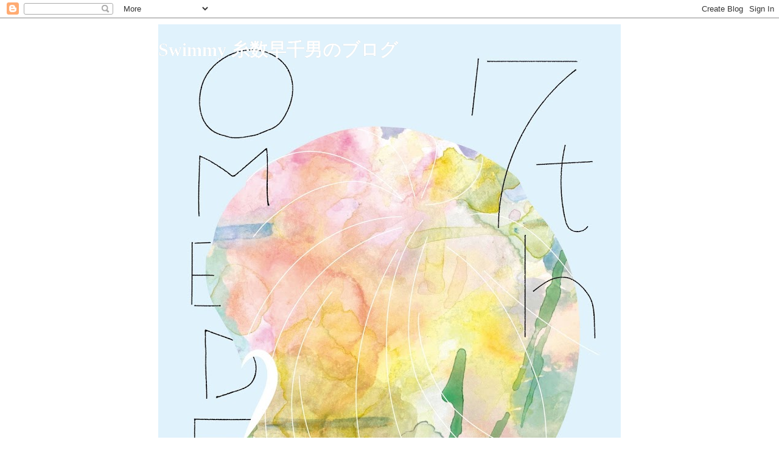

--- FILE ---
content_type: text/html; charset=UTF-8
request_url: http://sachioitokazu.blogspot.com/
body_size: 20224
content:
<!DOCTYPE html>
<html class='v2' dir='ltr' lang='ja'>
<head>
<link href='https://www.blogger.com/static/v1/widgets/335934321-css_bundle_v2.css' rel='stylesheet' type='text/css'/>
<meta content='width=1100' name='viewport'/>
<meta content='text/html; charset=UTF-8' http-equiv='Content-Type'/>
<meta content='blogger' name='generator'/>
<link href='http://sachioitokazu.blogspot.com/favicon.ico' rel='icon' type='image/x-icon'/>
<link href='http://sachioitokazu.blogspot.com/' rel='canonical'/>
<link rel="alternate" type="application/atom+xml" title="Swimmy 糸数早千男のブログ - Atom" href="http://sachioitokazu.blogspot.com/feeds/posts/default" />
<link rel="alternate" type="application/rss+xml" title="Swimmy 糸数早千男のブログ - RSS" href="http://sachioitokazu.blogspot.com/feeds/posts/default?alt=rss" />
<link rel="service.post" type="application/atom+xml" title="Swimmy 糸数早千男のブログ - Atom" href="https://www.blogger.com/feeds/1822716897560433219/posts/default" />
<link rel="me" href="https://www.blogger.com/profile/08956239590215357340" />
<!--Can't find substitution for tag [blog.ieCssRetrofitLinks]-->
<meta content='Swimmy糸数早千男のブログ' name='description'/>
<meta content='http://sachioitokazu.blogspot.com/' property='og:url'/>
<meta content='Swimmy 糸数早千男のブログ' property='og:title'/>
<meta content='Swimmy糸数早千男のブログ' property='og:description'/>
<title>Swimmy 糸数早千男のブログ</title>
<style id='page-skin-1' type='text/css'><!--
/*
-----------------------------------------------
Blogger Template Style
Name:     Simple
Designer: Blogger
URL:      www.blogger.com
----------------------------------------------- */
/* Content
----------------------------------------------- */
body {
font: normal normal 16px 'Trebuchet MS', Trebuchet, Verdana, sans-serif;
color: #666666;
background: #ffffff none repeat scroll top left;
padding: 0 0 0 0;
}
html body .region-inner {
min-width: 0;
max-width: 100%;
width: auto;
}
h2 {
font-size: 22px;
}
a:link {
text-decoration:none;
color: #2288bb;
}
a:visited {
text-decoration:none;
color: #888888;
}
a:hover {
text-decoration:underline;
color: #33aaff;
}
.body-fauxcolumn-outer .fauxcolumn-inner {
background: transparent none repeat scroll top left;
_background-image: none;
}
.body-fauxcolumn-outer .cap-top {
position: absolute;
z-index: 1;
height: 400px;
width: 100%;
}
.body-fauxcolumn-outer .cap-top .cap-left {
width: 100%;
background: transparent none repeat-x scroll top left;
_background-image: none;
}
.content-outer {
-moz-box-shadow: 0 0 0 rgba(0, 0, 0, .15);
-webkit-box-shadow: 0 0 0 rgba(0, 0, 0, .15);
-goog-ms-box-shadow: 0 0 0 #333333;
box-shadow: 0 0 0 rgba(0, 0, 0, .15);
margin-bottom: 1px;
}
.content-inner {
padding: 10px 40px;
}
.content-inner {
background-color: #ffffff;
}
/* Header
----------------------------------------------- */
.header-outer {
background: transparent none repeat-x scroll 0 -400px;
_background-image: none;
}
.Header h1 {
font: normal bold 30px Georgia, Utopia, 'Palatino Linotype', Palatino, serif;
color: #ffffff;
text-shadow: 0 0 0 rgba(0, 0, 0, .2);
}
.Header h1 a {
color: #ffffff;
}
.Header .description {
font-size: 18px;
color: #000000;
}
.header-inner .Header .titlewrapper {
padding: 22px 0;
}
.header-inner .Header .descriptionwrapper {
padding: 0 0;
}
/* Tabs
----------------------------------------------- */
.tabs-inner .section:first-child {
border-top: 0 solid #dddddd;
}
.tabs-inner .section:first-child ul {
margin-top: -1px;
border-top: 1px solid #dddddd;
border-left: 1px solid #dddddd;
border-right: 1px solid #dddddd;
}
.tabs-inner .widget ul {
background: transparent none repeat-x scroll 0 -800px;
_background-image: none;
border-bottom: 1px solid #dddddd;
margin-top: 0;
margin-left: -30px;
margin-right: -30px;
}
.tabs-inner .widget li a {
display: inline-block;
padding: .6em 1em;
font: normal normal 16px 'Trebuchet MS', Trebuchet, Verdana, sans-serif;
color: #000000;
border-left: 1px solid #ffffff;
border-right: 1px solid #dddddd;
}
.tabs-inner .widget li:first-child a {
border-left: none;
}
.tabs-inner .widget li.selected a, .tabs-inner .widget li a:hover {
color: #000000;
background-color: #eeeeee;
text-decoration: none;
}
/* Columns
----------------------------------------------- */
.main-outer {
border-top: 0 solid transparent;
}
.fauxcolumn-left-outer .fauxcolumn-inner {
border-right: 1px solid transparent;
}
.fauxcolumn-right-outer .fauxcolumn-inner {
border-left: 1px solid transparent;
}
/* Headings
----------------------------------------------- */
div.widget > h2,
div.widget h2.title {
margin: 0 0 1em 0;
font: normal bold 11px 'Trebuchet MS',Trebuchet,Verdana,sans-serif;
color: #000000;
}
/* Widgets
----------------------------------------------- */
.widget .zippy {
color: #999999;
text-shadow: 2px 2px 1px rgba(0, 0, 0, .1);
}
.widget .popular-posts ul {
list-style: none;
}
/* Posts
----------------------------------------------- */
h2.date-header {
font: normal bold 11px Arial, Tahoma, Helvetica, FreeSans, sans-serif;
}
.date-header span {
background-color: #bbbbbb;
color: #ffffff;
padding: 0.4em;
letter-spacing: 3px;
margin: inherit;
}
.main-inner {
padding-top: 35px;
padding-bottom: 65px;
}
.main-inner .column-center-inner {
padding: 0 0;
}
.main-inner .column-center-inner .section {
margin: 0 1em;
}
.post {
margin: 0 0 45px 0;
}
h3.post-title, .comments h4 {
font: normal bold 22px 'Trebuchet MS',Trebuchet,Verdana,sans-serif;
margin: .75em 0 0;
}
.post-body {
font-size: 110%;
line-height: 1.4;
position: relative;
}
.post-body img, .post-body .tr-caption-container, .Profile img, .Image img,
.BlogList .item-thumbnail img {
padding: 2px;
background: #ffffff;
border: 1px solid #eeeeee;
-moz-box-shadow: 1px 1px 5px rgba(0, 0, 0, .1);
-webkit-box-shadow: 1px 1px 5px rgba(0, 0, 0, .1);
box-shadow: 1px 1px 5px rgba(0, 0, 0, .1);
}
.post-body img, .post-body .tr-caption-container {
padding: 5px;
}
.post-body .tr-caption-container {
color: #666666;
}
.post-body .tr-caption-container img {
padding: 0;
background: transparent;
border: none;
-moz-box-shadow: 0 0 0 rgba(0, 0, 0, .1);
-webkit-box-shadow: 0 0 0 rgba(0, 0, 0, .1);
box-shadow: 0 0 0 rgba(0, 0, 0, .1);
}
.post-header {
margin: 0 0 1.5em;
line-height: 1.6;
font-size: 90%;
}
.post-footer {
margin: 20px -2px 0;
padding: 5px 10px;
color: #666666;
background-color: #eeeeee;
border-bottom: 1px solid #eeeeee;
line-height: 1.6;
font-size: 90%;
}
#comments .comment-author {
padding-top: 1.5em;
border-top: 1px solid transparent;
background-position: 0 1.5em;
}
#comments .comment-author:first-child {
padding-top: 0;
border-top: none;
}
.avatar-image-container {
margin: .2em 0 0;
}
#comments .avatar-image-container img {
border: 1px solid #eeeeee;
}
/* Comments
----------------------------------------------- */
.comments .comments-content .icon.blog-author {
background-repeat: no-repeat;
background-image: url([data-uri]);
}
.comments .comments-content .loadmore a {
border-top: 1px solid #999999;
border-bottom: 1px solid #999999;
}
.comments .comment-thread.inline-thread {
background-color: #eeeeee;
}
.comments .continue {
border-top: 2px solid #999999;
}
/* Accents
---------------------------------------------- */
.section-columns td.columns-cell {
border-left: 1px solid transparent;
}
.blog-pager {
background: transparent url(//www.blogblog.com/1kt/simple/paging_dot.png) repeat-x scroll top center;
}
.blog-pager-older-link, .home-link,
.blog-pager-newer-link {
background-color: #ffffff;
padding: 5px;
}
.footer-outer {
border-top: 1px dashed #bbbbbb;
}
/* Mobile
----------------------------------------------- */
body.mobile  {
background-size: auto;
}
.mobile .body-fauxcolumn-outer {
background: transparent none repeat scroll top left;
}
.mobile .body-fauxcolumn-outer .cap-top {
background-size: 100% auto;
}
.mobile .content-outer {
-webkit-box-shadow: 0 0 3px rgba(0, 0, 0, .15);
box-shadow: 0 0 3px rgba(0, 0, 0, .15);
}
.mobile .tabs-inner .widget ul {
margin-left: 0;
margin-right: 0;
}
.mobile .post {
margin: 0;
}
.mobile .main-inner .column-center-inner .section {
margin: 0;
}
.mobile .date-header span {
padding: 0.1em 10px;
margin: 0 -10px;
}
.mobile h3.post-title {
margin: 0;
}
.mobile .blog-pager {
background: transparent none no-repeat scroll top center;
}
.mobile .footer-outer {
border-top: none;
}
.mobile .main-inner, .mobile .footer-inner {
background-color: #ffffff;
}
.mobile-index-contents {
color: #666666;
}
.mobile-link-button {
background-color: #2288bb;
}
.mobile-link-button a:link, .mobile-link-button a:visited {
color: #ffffff;
}
.mobile .tabs-inner .section:first-child {
border-top: none;
}
.mobile .tabs-inner .PageList .widget-content {
background-color: #eeeeee;
color: #000000;
border-top: 1px solid #dddddd;
border-bottom: 1px solid #dddddd;
}
.mobile .tabs-inner .PageList .widget-content .pagelist-arrow {
border-left: 1px solid #dddddd;
}

--></style>
<style id='template-skin-1' type='text/css'><!--
body {
min-width: 840px;
}
.content-outer, .content-fauxcolumn-outer, .region-inner {
min-width: 840px;
max-width: 840px;
_width: 840px;
}
.main-inner .columns {
padding-left: 0px;
padding-right: 0px;
}
.main-inner .fauxcolumn-center-outer {
left: 0px;
right: 0px;
/* IE6 does not respect left and right together */
_width: expression(this.parentNode.offsetWidth -
parseInt("0px") -
parseInt("0px") + 'px');
}
.main-inner .fauxcolumn-left-outer {
width: 0px;
}
.main-inner .fauxcolumn-right-outer {
width: 0px;
}
.main-inner .column-left-outer {
width: 0px;
right: 100%;
margin-left: -0px;
}
.main-inner .column-right-outer {
width: 0px;
margin-right: -0px;
}
#layout {
min-width: 0;
}
#layout .content-outer {
min-width: 0;
width: 800px;
}
#layout .region-inner {
min-width: 0;
width: auto;
}
body#layout div.add_widget {
padding: 8px;
}
body#layout div.add_widget a {
margin-left: 32px;
}
--></style>
<link href='https://www.blogger.com/dyn-css/authorization.css?targetBlogID=1822716897560433219&amp;zx=3dcaddc1-47ca-4713-9cc2-bf6a09a19690' media='none' onload='if(media!=&#39;all&#39;)media=&#39;all&#39;' rel='stylesheet'/><noscript><link href='https://www.blogger.com/dyn-css/authorization.css?targetBlogID=1822716897560433219&amp;zx=3dcaddc1-47ca-4713-9cc2-bf6a09a19690' rel='stylesheet'/></noscript>
<meta name='google-adsense-platform-account' content='ca-host-pub-1556223355139109'/>
<meta name='google-adsense-platform-domain' content='blogspot.com'/>

</head>
<body class='loading variant-simplysimple'>
<div class='navbar section' id='navbar' name='Navbar'><div class='widget Navbar' data-version='1' id='Navbar1'><script type="text/javascript">
    function setAttributeOnload(object, attribute, val) {
      if(window.addEventListener) {
        window.addEventListener('load',
          function(){ object[attribute] = val; }, false);
      } else {
        window.attachEvent('onload', function(){ object[attribute] = val; });
      }
    }
  </script>
<div id="navbar-iframe-container"></div>
<script type="text/javascript" src="https://apis.google.com/js/platform.js"></script>
<script type="text/javascript">
      gapi.load("gapi.iframes:gapi.iframes.style.bubble", function() {
        if (gapi.iframes && gapi.iframes.getContext) {
          gapi.iframes.getContext().openChild({
              url: 'https://www.blogger.com/navbar/1822716897560433219?origin\x3dhttp://sachioitokazu.blogspot.com',
              where: document.getElementById("navbar-iframe-container"),
              id: "navbar-iframe"
          });
        }
      });
    </script><script type="text/javascript">
(function() {
var script = document.createElement('script');
script.type = 'text/javascript';
script.src = '//pagead2.googlesyndication.com/pagead/js/google_top_exp.js';
var head = document.getElementsByTagName('head')[0];
if (head) {
head.appendChild(script);
}})();
</script>
</div></div>
<div itemscope='itemscope' itemtype='http://schema.org/Blog' style='display: none;'>
<meta content='Swimmy 糸数早千男のブログ' itemprop='name'/>
<meta content='Swimmy糸数早千男のブログ' itemprop='description'/>
</div>
<div class='body-fauxcolumns'>
<div class='fauxcolumn-outer body-fauxcolumn-outer'>
<div class='cap-top'>
<div class='cap-left'></div>
<div class='cap-right'></div>
</div>
<div class='fauxborder-left'>
<div class='fauxborder-right'></div>
<div class='fauxcolumn-inner'>
</div>
</div>
<div class='cap-bottom'>
<div class='cap-left'></div>
<div class='cap-right'></div>
</div>
</div>
</div>
<div class='content'>
<div class='content-fauxcolumns'>
<div class='fauxcolumn-outer content-fauxcolumn-outer'>
<div class='cap-top'>
<div class='cap-left'></div>
<div class='cap-right'></div>
</div>
<div class='fauxborder-left'>
<div class='fauxborder-right'></div>
<div class='fauxcolumn-inner'>
</div>
</div>
<div class='cap-bottom'>
<div class='cap-left'></div>
<div class='cap-right'></div>
</div>
</div>
</div>
<div class='content-outer'>
<div class='content-cap-top cap-top'>
<div class='cap-left'></div>
<div class='cap-right'></div>
</div>
<div class='fauxborder-left content-fauxborder-left'>
<div class='fauxborder-right content-fauxborder-right'></div>
<div class='content-inner'>
<header>
<div class='header-outer'>
<div class='header-cap-top cap-top'>
<div class='cap-left'></div>
<div class='cap-right'></div>
</div>
<div class='fauxborder-left header-fauxborder-left'>
<div class='fauxborder-right header-fauxborder-right'></div>
<div class='region-inner header-inner'>
<div class='header section' id='header' name='ヘッダー'><div class='widget Header' data-version='1' id='Header1'>
<div id='header-inner' style='background-image: url("https://blogger.googleusercontent.com/img/a/AVvXsEivsi_gdkpUNkNdxdBZ7KztinF0d8sxQiPw2MM0SI7jcsK31DWTSyEmmhGt3JyLfnZApBJWnR2_5GhNVn1wxdOSYCpkrQAsXeibozwNP9tMI9xAJt9SnskTP91DUCSohebkqKASfqFSkcqooCx5Jzw81csOdFFuXYA85vcDb4ACOFkG_uS4op4dFjWxPQ=s1075"); background-position: left; min-height: 1075px; _height: 1075px; background-repeat: no-repeat; '>
<div class='titlewrapper' style='background: transparent'>
<h1 class='title' style='background: transparent; border-width: 0px'>
Swimmy 糸数早千男のブログ
</h1>
</div>
<div class='descriptionwrapper'>
<p class='description'><span>
</span></p>
</div>
</div>
</div></div>
</div>
</div>
<div class='header-cap-bottom cap-bottom'>
<div class='cap-left'></div>
<div class='cap-right'></div>
</div>
</div>
</header>
<div class='tabs-outer'>
<div class='tabs-cap-top cap-top'>
<div class='cap-left'></div>
<div class='cap-right'></div>
</div>
<div class='fauxborder-left tabs-fauxborder-left'>
<div class='fauxborder-right tabs-fauxborder-right'></div>
<div class='region-inner tabs-inner'>
<div class='tabs no-items section' id='crosscol' name='Cross-Column'></div>
<div class='tabs no-items section' id='crosscol-overflow' name='Cross-Column 2'></div>
</div>
</div>
<div class='tabs-cap-bottom cap-bottom'>
<div class='cap-left'></div>
<div class='cap-right'></div>
</div>
</div>
<div class='main-outer'>
<div class='main-cap-top cap-top'>
<div class='cap-left'></div>
<div class='cap-right'></div>
</div>
<div class='fauxborder-left main-fauxborder-left'>
<div class='fauxborder-right main-fauxborder-right'></div>
<div class='region-inner main-inner'>
<div class='columns fauxcolumns'>
<div class='fauxcolumn-outer fauxcolumn-center-outer'>
<div class='cap-top'>
<div class='cap-left'></div>
<div class='cap-right'></div>
</div>
<div class='fauxborder-left'>
<div class='fauxborder-right'></div>
<div class='fauxcolumn-inner'>
</div>
</div>
<div class='cap-bottom'>
<div class='cap-left'></div>
<div class='cap-right'></div>
</div>
</div>
<div class='fauxcolumn-outer fauxcolumn-left-outer'>
<div class='cap-top'>
<div class='cap-left'></div>
<div class='cap-right'></div>
</div>
<div class='fauxborder-left'>
<div class='fauxborder-right'></div>
<div class='fauxcolumn-inner'>
</div>
</div>
<div class='cap-bottom'>
<div class='cap-left'></div>
<div class='cap-right'></div>
</div>
</div>
<div class='fauxcolumn-outer fauxcolumn-right-outer'>
<div class='cap-top'>
<div class='cap-left'></div>
<div class='cap-right'></div>
</div>
<div class='fauxborder-left'>
<div class='fauxborder-right'></div>
<div class='fauxcolumn-inner'>
</div>
</div>
<div class='cap-bottom'>
<div class='cap-left'></div>
<div class='cap-right'></div>
</div>
</div>
<!-- corrects IE6 width calculation -->
<div class='columns-inner'>
<div class='column-center-outer'>
<div class='column-center-inner'>
<div class='main section' id='main' name='メイン'><div class='widget Blog' data-version='1' id='Blog1'>
<div class='blog-posts hfeed'>

          <div class="date-outer">
        
<h2 class='date-header'><span>2023年1月30日月曜日</span></h2>

          <div class="date-posts">
        
<div class='post-outer'>
<div class='post hentry uncustomized-post-template' itemprop='blogPost' itemscope='itemscope' itemtype='http://schema.org/BlogPosting'>
<meta content='https://blogger.googleusercontent.com/img/b/R29vZ2xl/AVvXsEiqMl3cdloeLXA-T0pARRfnIK8O_y1H2UDHLINDmJ_G56fQHVEmEcQ7Hc3NZJJoelyR0_gXO3PqCF2UWPLV-m7kIZyYxmXHJLPOv2d-PLKJ3479FD6buFMZL_86XTLAUqJ0jTMuTpHnlMFVZlGgcICGz2iLQUkGRHYucXxDsUVDAnCaU_MJ97UthvUqlQ/w452-h640/swimmy7_2022%E3%81%AE%E3%82%B3%E3%83%92%E3%82%9A%E3%83%BC.jpg' itemprop='image_url'/>
<meta content='1822716897560433219' itemprop='blogId'/>
<meta content='3885975827095115038' itemprop='postId'/>
<a name='3885975827095115038'></a>
<h3 class='post-title entry-title' itemprop='name'>
<a href='http://sachioitokazu.blogspot.com/2023/01/blog-post_30.html'>糸数カット料金変更のお知らせ</a>
</h3>
<div class='post-header'>
<div class='post-header-line-1'></div>
</div>
<div class='post-body entry-content' id='post-body-3885975827095115038' itemprop='articleBody'>
<p>&nbsp;糸数カット料金変更のお知らせ</p><p><br /></p><p>日頃よりSwimmyをご愛顧頂きまして誠にありがとうございます&#12290;</p><p><br /></p><p>この度&#12289;糸数の役職がアートディレクターというポジションに変更いたします&#12290;</p><p>それに伴い&#12289;カット料金が3/1より&#165;4000から&#165;4500に変更させて頂きます&#12290;</p><p><br /></p><p><br /></p><p>20年&#12289;美容師をさせて頂き悔しい思いをたくさんしてきました&#12290;</p><p>その度に努力し技術を磨き&#12289;気づいたら20年&#12290;</p><p><br /></p><p>最近になってやっと自分が思い描くカットに近づいてきた感覚にあります&#12290;</p><p><br /></p><p>&#12300;もっともっと上手くなりたい&#12301;</p><p><br /></p><p>Swimmyにご来店頂けるお客様にとって&#12289;一番自分を可愛くしてくれる美容師でありたいと本気で思っています&#12290;</p><p><br /></p><p>僕が20年かけて体得してきた技術や&#12289;感覚&#12289;センスを全て混ぜて今まで以上に責任を持ってカットさせて頂きます&#12290;</p><p><br /></p><p>今後とも宜しくお願いいたします&#12290;</p><p><br /></p><p><br /></p><p><br /></p><p>糸数早千男</p><p><br /></p><p><br /></p><div class="separator" style="clear: both; text-align: center;"><a href="https://blogger.googleusercontent.com/img/b/R29vZ2xl/AVvXsEiqMl3cdloeLXA-T0pARRfnIK8O_y1H2UDHLINDmJ_G56fQHVEmEcQ7Hc3NZJJoelyR0_gXO3PqCF2UWPLV-m7kIZyYxmXHJLPOv2d-PLKJ3479FD6buFMZL_86XTLAUqJ0jTMuTpHnlMFVZlGgcICGz2iLQUkGRHYucXxDsUVDAnCaU_MJ97UthvUqlQ/s2526/swimmy7_2022%E3%81%AE%E3%82%B3%E3%83%92%E3%82%9A%E3%83%BC.jpg" imageanchor="1" style="margin-left: 1em; margin-right: 1em;"><img border="0" data-original-height="2526" data-original-width="1785" height="640" src="https://blogger.googleusercontent.com/img/b/R29vZ2xl/AVvXsEiqMl3cdloeLXA-T0pARRfnIK8O_y1H2UDHLINDmJ_G56fQHVEmEcQ7Hc3NZJJoelyR0_gXO3PqCF2UWPLV-m7kIZyYxmXHJLPOv2d-PLKJ3479FD6buFMZL_86XTLAUqJ0jTMuTpHnlMFVZlGgcICGz2iLQUkGRHYucXxDsUVDAnCaU_MJ97UthvUqlQ/w452-h640/swimmy7_2022%E3%81%AE%E3%82%B3%E3%83%92%E3%82%9A%E3%83%BC.jpg" width="452" /></a></div><br /><p><br /></p>
<div style='clear: both;'></div>
</div>
<div class='post-footer'>
<div class='post-footer-line post-footer-line-1'>
<span class='post-author vcard'>
</span>
<span class='post-timestamp'>
</span>
<span class='post-comment-link'>
<a class='comment-link' href='http://sachioitokazu.blogspot.com/2023/01/blog-post_30.html#comment-form' onclick=''>
0 件のコメント:
  </a>
</span>
<span class='post-icons'>
</span>
<div class='post-share-buttons goog-inline-block'>
<a class='goog-inline-block share-button sb-email' href='https://www.blogger.com/share-post.g?blogID=1822716897560433219&postID=3885975827095115038&target=email' target='_blank' title='メールで送信'><span class='share-button-link-text'>メールで送信</span></a><a class='goog-inline-block share-button sb-blog' href='https://www.blogger.com/share-post.g?blogID=1822716897560433219&postID=3885975827095115038&target=blog' onclick='window.open(this.href, "_blank", "height=270,width=475"); return false;' target='_blank' title='BlogThis!'><span class='share-button-link-text'>BlogThis!</span></a><a class='goog-inline-block share-button sb-twitter' href='https://www.blogger.com/share-post.g?blogID=1822716897560433219&postID=3885975827095115038&target=twitter' target='_blank' title='X で共有'><span class='share-button-link-text'>X で共有</span></a><a class='goog-inline-block share-button sb-facebook' href='https://www.blogger.com/share-post.g?blogID=1822716897560433219&postID=3885975827095115038&target=facebook' onclick='window.open(this.href, "_blank", "height=430,width=640"); return false;' target='_blank' title='Facebook で共有する'><span class='share-button-link-text'>Facebook で共有する</span></a><a class='goog-inline-block share-button sb-pinterest' href='https://www.blogger.com/share-post.g?blogID=1822716897560433219&postID=3885975827095115038&target=pinterest' target='_blank' title='Pinterest に共有'><span class='share-button-link-text'>Pinterest に共有</span></a>
</div>
</div>
<div class='post-footer-line post-footer-line-2'>
<span class='post-labels'>
</span>
</div>
<div class='post-footer-line post-footer-line-3'>
<span class='post-location'>
</span>
</div>
</div>
</div>
</div>
<div class='post-outer'>
<div class='post hentry uncustomized-post-template' itemprop='blogPost' itemscope='itemscope' itemtype='http://schema.org/BlogPosting'>
<meta content='1822716897560433219' itemprop='blogId'/>
<meta content='7244595279895513804' itemprop='postId'/>
<a name='7244595279895513804'></a>
<h3 class='post-title entry-title' itemprop='name'>
<a href='http://sachioitokazu.blogspot.com/2023/01/blog-post.html'>レングス料金変更のお知らせ</a>
</h3>
<div class='post-header'>
<div class='post-header-line-1'></div>
</div>
<div class='post-body entry-content' id='post-body-7244595279895513804' itemprop='articleBody'>
<p>&nbsp;日頃よりSwimmyをご愛顧頂きまして誠にありがとうございます&#12290;</p><p><br /></p><p>Swimmyではお客様に安心してご利用頂けるよう&#12289;スタッフの技術向上と価格の維持に勤めて参りましたが&#12289;薬剤や光熱費などの価格高騰に伴って&#12289;現行価格でのサービスのご提供が難しくなっております&#12290;</p><p><br /></p><p>日頃よりご愛顧頂いておりますお客様には大変ご迷惑をおかけいたしますが施術価格を以下のように改定させていただきます&#12290;</p><p>ㅤㅤㅤㅤㅤㅤㅤㅤㅤㅤㅤㅤㅤ</p><p>価格改定後料金(3/1&#65374;)</p><p><br /></p><p>基本の料金は現状維持に努めて参ります&#12290;</p><p><br /></p><p>新料金と致しまして&#12289;カラー&#12289;パーマなど長さによる&#65291;レングス料金を&#12289;ロング料金のみ頂いておりましたが&#12289;ボブの料金を追加させて頂きます&#12290;</p><p><br /></p><p>&#65308;新料金&#65310;</p><p>カラー&#12289;パーマなどの料金&#65291;顎下&#65374;鎖骨までの長さ ボブ料金&#165;500</p><p>&nbsp; &nbsp; &nbsp; &nbsp; &nbsp; &nbsp; &nbsp; &nbsp; &nbsp; &nbsp; &nbsp; &nbsp; &nbsp; &nbsp; &nbsp; &nbsp; &nbsp; &nbsp; &nbsp; &nbsp; &nbsp; &nbsp;&#65291;鎖骨下&#65374;ロング料金&#65509;1200</p><p><br /></p><p><br /></p><p><br /></p><p>今後ともスタッフ一同&#12289;皆様を毎日笑顔にできるようなヘアスタイルをご提供できるよう技術向上に勤めて参りますので&#12289;ご理解を賜りますようお願い申し上げます&#12290;</p><p><br /></p><p>今後もSwimmyを宜しくお願いいたします&#12290;</p><p><br /></p><p>Swimmyスタッフ一同</p><p><br /></p><p><br /></p>
<div style='clear: both;'></div>
</div>
<div class='post-footer'>
<div class='post-footer-line post-footer-line-1'>
<span class='post-author vcard'>
</span>
<span class='post-timestamp'>
</span>
<span class='post-comment-link'>
<a class='comment-link' href='http://sachioitokazu.blogspot.com/2023/01/blog-post.html#comment-form' onclick=''>
0 件のコメント:
  </a>
</span>
<span class='post-icons'>
</span>
<div class='post-share-buttons goog-inline-block'>
<a class='goog-inline-block share-button sb-email' href='https://www.blogger.com/share-post.g?blogID=1822716897560433219&postID=7244595279895513804&target=email' target='_blank' title='メールで送信'><span class='share-button-link-text'>メールで送信</span></a><a class='goog-inline-block share-button sb-blog' href='https://www.blogger.com/share-post.g?blogID=1822716897560433219&postID=7244595279895513804&target=blog' onclick='window.open(this.href, "_blank", "height=270,width=475"); return false;' target='_blank' title='BlogThis!'><span class='share-button-link-text'>BlogThis!</span></a><a class='goog-inline-block share-button sb-twitter' href='https://www.blogger.com/share-post.g?blogID=1822716897560433219&postID=7244595279895513804&target=twitter' target='_blank' title='X で共有'><span class='share-button-link-text'>X で共有</span></a><a class='goog-inline-block share-button sb-facebook' href='https://www.blogger.com/share-post.g?blogID=1822716897560433219&postID=7244595279895513804&target=facebook' onclick='window.open(this.href, "_blank", "height=430,width=640"); return false;' target='_blank' title='Facebook で共有する'><span class='share-button-link-text'>Facebook で共有する</span></a><a class='goog-inline-block share-button sb-pinterest' href='https://www.blogger.com/share-post.g?blogID=1822716897560433219&postID=7244595279895513804&target=pinterest' target='_blank' title='Pinterest に共有'><span class='share-button-link-text'>Pinterest に共有</span></a>
</div>
</div>
<div class='post-footer-line post-footer-line-2'>
<span class='post-labels'>
</span>
</div>
<div class='post-footer-line post-footer-line-3'>
<span class='post-location'>
</span>
</div>
</div>
</div>
</div>

          </div></div>
        

          <div class="date-outer">
        
<h2 class='date-header'><span>2023年1月6日金曜日</span></h2>

          <div class="date-posts">
        
<div class='post-outer'>
<div class='post hentry uncustomized-post-template' itemprop='blogPost' itemscope='itemscope' itemtype='http://schema.org/BlogPosting'>
<meta content='https://blogger.googleusercontent.com/img/b/R29vZ2xl/AVvXsEi1LULCFvKsCypdGtsf6zIKkd_HTreLrlQLgK6k4CFl2Om9VFofUOVlNI4s9ZMyQ6X8vUSwivYhjjLUnTr6koZRlWZIKyywxLe3H59oS6Xs5a2E69d2pTOHDNEQ5dCcSGpyl45MmHksx2yGKNKxmH273OU1yWbRIl9z87YdFdHDu5t8fsAhQpHGNQa_gg/w640-h480/IMG_1749-Edit.jpg' itemprop='image_url'/>
<meta content='1822716897560433219' itemprop='blogId'/>
<meta content='4150625241021336645' itemprop='postId'/>
<a name='4150625241021336645'></a>
<h3 class='post-title entry-title' itemprop='name'>
<a href='http://sachioitokazu.blogspot.com/2023/01/2023.html'>2023年</a>
</h3>
<div class='post-header'>
<div class='post-header-line-1'></div>
</div>
<div class='post-body entry-content' id='post-body-4150625241021336645' itemprop='articleBody'>
<p style="text-align: center;">&nbsp;新年明けましておめでとうございます&#12290;</p><p style="text-align: center;">昨年中は沢山のお客様にご来店頂き&#12289;ありがとうございました&#12290;</p><p style="text-align: center;"><br /></p><p style="text-align: center;">本年も真摯にヘアデザインに向き合い&#12289;</p><p style="text-align: center;">皆様に素敵なヘアスタイルを提案させて頂けるよう努力して参ります&#12290;</p><p style="text-align: center;"><br /></p><p style="text-align: center;">2023年&#12289;健康で明るい年にしていきましょう&#65281;</p><p style="text-align: center;"><br /></p><p style="text-align: center;">また楓が新年より副店長になります&#12290;</p><p style="text-align: center;"><br /></p><p style="text-align: center;">まだまだ修行中ですが&#12289;頑張って行きますので宜しくお願い致します&#12290;</p><p style="text-align: center;"><br /></p><p style="text-align: center;">Swimmy代表&#12288;糸数</p><p style="text-align: center;"><br /></p><div class="separator" style="clear: both; text-align: center;"><a href="https://blogger.googleusercontent.com/img/b/R29vZ2xl/AVvXsEi1LULCFvKsCypdGtsf6zIKkd_HTreLrlQLgK6k4CFl2Om9VFofUOVlNI4s9ZMyQ6X8vUSwivYhjjLUnTr6koZRlWZIKyywxLe3H59oS6Xs5a2E69d2pTOHDNEQ5dCcSGpyl45MmHksx2yGKNKxmH273OU1yWbRIl9z87YdFdHDu5t8fsAhQpHGNQa_gg/s2048/IMG_1749-Edit.jpg" imageanchor="1" style="margin-left: 1em; margin-right: 1em;"><img border="0" data-original-height="1535" data-original-width="2048" height="480" src="https://blogger.googleusercontent.com/img/b/R29vZ2xl/AVvXsEi1LULCFvKsCypdGtsf6zIKkd_HTreLrlQLgK6k4CFl2Om9VFofUOVlNI4s9ZMyQ6X8vUSwivYhjjLUnTr6koZRlWZIKyywxLe3H59oS6Xs5a2E69d2pTOHDNEQ5dCcSGpyl45MmHksx2yGKNKxmH273OU1yWbRIl9z87YdFdHDu5t8fsAhQpHGNQa_gg/w640-h480/IMG_1749-Edit.jpg" width="640" /></a></div><br /><p style="text-align: center;"><br /></p>
<div style='clear: both;'></div>
</div>
<div class='post-footer'>
<div class='post-footer-line post-footer-line-1'>
<span class='post-author vcard'>
</span>
<span class='post-timestamp'>
</span>
<span class='post-comment-link'>
<a class='comment-link' href='http://sachioitokazu.blogspot.com/2023/01/2023.html#comment-form' onclick=''>
0 件のコメント:
  </a>
</span>
<span class='post-icons'>
</span>
<div class='post-share-buttons goog-inline-block'>
<a class='goog-inline-block share-button sb-email' href='https://www.blogger.com/share-post.g?blogID=1822716897560433219&postID=4150625241021336645&target=email' target='_blank' title='メールで送信'><span class='share-button-link-text'>メールで送信</span></a><a class='goog-inline-block share-button sb-blog' href='https://www.blogger.com/share-post.g?blogID=1822716897560433219&postID=4150625241021336645&target=blog' onclick='window.open(this.href, "_blank", "height=270,width=475"); return false;' target='_blank' title='BlogThis!'><span class='share-button-link-text'>BlogThis!</span></a><a class='goog-inline-block share-button sb-twitter' href='https://www.blogger.com/share-post.g?blogID=1822716897560433219&postID=4150625241021336645&target=twitter' target='_blank' title='X で共有'><span class='share-button-link-text'>X で共有</span></a><a class='goog-inline-block share-button sb-facebook' href='https://www.blogger.com/share-post.g?blogID=1822716897560433219&postID=4150625241021336645&target=facebook' onclick='window.open(this.href, "_blank", "height=430,width=640"); return false;' target='_blank' title='Facebook で共有する'><span class='share-button-link-text'>Facebook で共有する</span></a><a class='goog-inline-block share-button sb-pinterest' href='https://www.blogger.com/share-post.g?blogID=1822716897560433219&postID=4150625241021336645&target=pinterest' target='_blank' title='Pinterest に共有'><span class='share-button-link-text'>Pinterest に共有</span></a>
</div>
</div>
<div class='post-footer-line post-footer-line-2'>
<span class='post-labels'>
</span>
</div>
<div class='post-footer-line post-footer-line-3'>
<span class='post-location'>
</span>
</div>
</div>
</div>
</div>

          </div></div>
        

          <div class="date-outer">
        
<h2 class='date-header'><span>2022年11月29日火曜日</span></h2>

          <div class="date-posts">
        
<div class='post-outer'>
<div class='post hentry uncustomized-post-template' itemprop='blogPost' itemscope='itemscope' itemtype='http://schema.org/BlogPosting'>
<meta content='https://blogger.googleusercontent.com/img/a/AVvXsEhpsXX8QkFh7xKaM3d0uxuo7XRXccS_DWrCE_S0sSdvOSf3jsvxjLuCifNXxrvEQBzw3P9sa-XRNp57vSLU1ydEgNJcH_Cd96oh2cL8DcPt97UlfANQ-EtphWSo3LTOP2ViGDuOpKGl9JmzHQduVUbyydxZJ0jHzjY_VsbrusNBjjgB_FFS-EW8HYlJ1Q=w640-h426' itemprop='image_url'/>
<meta content='1822716897560433219' itemprop='blogId'/>
<meta content='8166255555367400270' itemprop='postId'/>
<a name='8166255555367400270'></a>
<h3 class='post-title entry-title' itemprop='name'>
<a href='http://sachioitokazu.blogspot.com/2022/11/blog-post.html'>年末年始のお知らせ</a>
</h3>
<div class='post-header'>
<div class='post-header-line-1'></div>
</div>
<div class='post-body entry-content' id='post-body-8166255555367400270' itemprop='articleBody'>
<p style="text-align: center;">&nbsp;早いものであっという間に年末ですね</p><p style="text-align: center;"><br /></p><p style="text-align: center;">ヘアサロンも怒涛の12月に突入</p><p style="text-align: center;"><br /></p><p style="text-align: center;">Swimmy今年の営業は12/30までとなっております&#12290;</p><p style="text-align: center;"><br /></p><p style="text-align: center;">年始は4日を予定致しております&#12290;</p><p style="text-align: center;"><br /></p><p style="text-align: center;">さて&#12289;</p><p style="text-align: center;">毎年恒例の今年やり残したことはなんだろう&#65311;</p><p style="text-align: center;"><br /></p><p style="text-align: center;">と思い始める時期になってまいりました&#12290;</p><p style="text-align: center;"><br /></p><p style="text-align: center;">令和4年あっという間過ぎて&#12289;やり残したなんてないですね</p><p style="text-align: center;"><br /></p><p style="text-align: center;">しいて言うなら</p><p style="text-align: center;"><br /></p><p style="text-align: center;">今年初めに立てた目標</p><p style="text-align: center;"><br /></p><p style="text-align: center;">&#12300;タップダンスを始める&#12301;</p><p style="text-align: center;"><br /></p><p style="text-align: center;">を達成出来なかったことくらいです&#12290;</p><p style="text-align: center;"><br /></p><p style="text-align: center;">皆さんは今年どんな締めくくりにしますか&#65311;</p><p style="text-align: center;"><br /></p><p style="text-align: center;"><br /></p><p style="text-align: center;"><br /><br /></p><div class="separator" style="clear: both; text-align: center;"><a href="https://blogger.googleusercontent.com/img/a/AVvXsEhpsXX8QkFh7xKaM3d0uxuo7XRXccS_DWrCE_S0sSdvOSf3jsvxjLuCifNXxrvEQBzw3P9sa-XRNp57vSLU1ydEgNJcH_Cd96oh2cL8DcPt97UlfANQ-EtphWSo3LTOP2ViGDuOpKGl9JmzHQduVUbyydxZJ0jHzjY_VsbrusNBjjgB_FFS-EW8HYlJ1Q" style="margin-left: 1em; margin-right: 1em;"><img alt="" data-original-height="1365" data-original-width="2048" height="426" src="https://blogger.googleusercontent.com/img/a/AVvXsEhpsXX8QkFh7xKaM3d0uxuo7XRXccS_DWrCE_S0sSdvOSf3jsvxjLuCifNXxrvEQBzw3P9sa-XRNp57vSLU1ydEgNJcH_Cd96oh2cL8DcPt97UlfANQ-EtphWSo3LTOP2ViGDuOpKGl9JmzHQduVUbyydxZJ0jHzjY_VsbrusNBjjgB_FFS-EW8HYlJ1Q=w640-h426" width="640" /></a></div><p></p><p style="text-align: center;"><br /></p><p style="text-align: center;"><br /></p>
<div style='clear: both;'></div>
</div>
<div class='post-footer'>
<div class='post-footer-line post-footer-line-1'>
<span class='post-author vcard'>
</span>
<span class='post-timestamp'>
</span>
<span class='post-comment-link'>
<a class='comment-link' href='http://sachioitokazu.blogspot.com/2022/11/blog-post.html#comment-form' onclick=''>
0 件のコメント:
  </a>
</span>
<span class='post-icons'>
</span>
<div class='post-share-buttons goog-inline-block'>
<a class='goog-inline-block share-button sb-email' href='https://www.blogger.com/share-post.g?blogID=1822716897560433219&postID=8166255555367400270&target=email' target='_blank' title='メールで送信'><span class='share-button-link-text'>メールで送信</span></a><a class='goog-inline-block share-button sb-blog' href='https://www.blogger.com/share-post.g?blogID=1822716897560433219&postID=8166255555367400270&target=blog' onclick='window.open(this.href, "_blank", "height=270,width=475"); return false;' target='_blank' title='BlogThis!'><span class='share-button-link-text'>BlogThis!</span></a><a class='goog-inline-block share-button sb-twitter' href='https://www.blogger.com/share-post.g?blogID=1822716897560433219&postID=8166255555367400270&target=twitter' target='_blank' title='X で共有'><span class='share-button-link-text'>X で共有</span></a><a class='goog-inline-block share-button sb-facebook' href='https://www.blogger.com/share-post.g?blogID=1822716897560433219&postID=8166255555367400270&target=facebook' onclick='window.open(this.href, "_blank", "height=430,width=640"); return false;' target='_blank' title='Facebook で共有する'><span class='share-button-link-text'>Facebook で共有する</span></a><a class='goog-inline-block share-button sb-pinterest' href='https://www.blogger.com/share-post.g?blogID=1822716897560433219&postID=8166255555367400270&target=pinterest' target='_blank' title='Pinterest に共有'><span class='share-button-link-text'>Pinterest に共有</span></a>
</div>
</div>
<div class='post-footer-line post-footer-line-2'>
<span class='post-labels'>
</span>
</div>
<div class='post-footer-line post-footer-line-3'>
<span class='post-location'>
</span>
</div>
</div>
</div>
</div>

          </div></div>
        

          <div class="date-outer">
        
<h2 class='date-header'><span>2022年10月11日火曜日</span></h2>

          <div class="date-posts">
        
<div class='post-outer'>
<div class='post hentry uncustomized-post-template' itemprop='blogPost' itemscope='itemscope' itemtype='http://schema.org/BlogPosting'>
<meta content='https://blogger.googleusercontent.com/img/b/R29vZ2xl/AVvXsEhKmQ2lyOiFU_2Aa-8snn2GbO5fkpgxgZNLvdWvn9hFuOFreSVgEEiKY1Za6Ng_CUoWnmx93S38d1AUlha13EJ1HaYAUze1LkZSSEU8rUybEw_Rv75weDHQL_ct_Ru2czlu0DjkblDxE_KUC3SZT9pwnERLF6pVQr7-v8jJgQwcZyXGD9PMMXKes323Tg/w452-h640/swimmy7_2022.jpg' itemprop='image_url'/>
<meta content='1822716897560433219' itemprop='blogId'/>
<meta content='5094042380513607014' itemprop='postId'/>
<a name='5094042380513607014'></a>
<h3 class='post-title entry-title' itemprop='name'>
<a href='http://sachioitokazu.blogspot.com/2022/10/7.html'>7周年&#9734;</a>
</h3>
<div class='post-header'>
<div class='post-header-line-1'></div>
</div>
<div class='post-body entry-content' id='post-body-5094042380513607014' itemprop='articleBody'>
<p style="text-align: center;">&nbsp;Swimmy</p><p style="text-align: center;"><br /></p><p style="text-align: center;">7周年です&#12290;</p><p style="text-align: center;"><br /></p><p style="text-align: center;">あっという間</p><p style="text-align: center;"><br /></p><p style="text-align: center;">気づいたら7年</p><p style="text-align: center;"><br /></p><p style="text-align: center;">ご来店頂いた全てのお客様ありがとうございます&#12290;</p><p style="text-align: center;"><br /></p><p style="text-align: center;">毎年&#12289;周年を迎えるたび感謝しかなくて&#12289;それしかありません&#12290;</p><p style="text-align: center;">それが毎年大きくなって行くので&#12289;</p><p style="text-align: center;">もうずっしり</p><p style="text-align: center;"><br /></p><p style="text-align: center;">僕らはヘアデザインでしか恩返しができませんが</p><p style="text-align: center;"><br /></p><p style="text-align: center;">その分&#12289;そのヘアデザインに真摯に向き合い&#12289;驕る事なく</p><p style="text-align: center;">ご来店された際には&#12289;その日が記念日になるような</p><p style="text-align: center;"><br /></p><p style="text-align: center;">そんなヘアデザインを目指します&#12290;</p><p style="text-align: center;"><br /></p><p style="text-align: center;">Brand New Hair</p><p style="text-align: center;"><br /></p><p style="text-align: center;">8年目も宜しくお願い致します&#12290;</p><p style="text-align: center;"><br /></p><p style="text-align: center;">Swimmy 代表&#12288;糸数早千男</p><p style="text-align: center;"><br /></p><p style="text-align: center;"><a href="https://blogger.googleusercontent.com/img/b/R29vZ2xl/AVvXsEhKmQ2lyOiFU_2Aa-8snn2GbO5fkpgxgZNLvdWvn9hFuOFreSVgEEiKY1Za6Ng_CUoWnmx93S38d1AUlha13EJ1HaYAUze1LkZSSEU8rUybEw_Rv75weDHQL_ct_Ru2czlu0DjkblDxE_KUC3SZT9pwnERLF6pVQr7-v8jJgQwcZyXGD9PMMXKes323Tg/s2526/swimmy7_2022.jpg" imageanchor="1" style="margin-left: 1em; margin-right: 1em;"><img border="0" data-original-height="2526" data-original-width="1785" height="640" src="https://blogger.googleusercontent.com/img/b/R29vZ2xl/AVvXsEhKmQ2lyOiFU_2Aa-8snn2GbO5fkpgxgZNLvdWvn9hFuOFreSVgEEiKY1Za6Ng_CUoWnmx93S38d1AUlha13EJ1HaYAUze1LkZSSEU8rUybEw_Rv75weDHQL_ct_Ru2czlu0DjkblDxE_KUC3SZT9pwnERLF6pVQr7-v8jJgQwcZyXGD9PMMXKes323Tg/w452-h640/swimmy7_2022.jpg" width="452" /></a></p><p style="text-align: center;"><br /></p><p style="text-align: center;"><br /></p><p style="text-align: center;"><br /></p>
<div style='clear: both;'></div>
</div>
<div class='post-footer'>
<div class='post-footer-line post-footer-line-1'>
<span class='post-author vcard'>
</span>
<span class='post-timestamp'>
</span>
<span class='post-comment-link'>
<a class='comment-link' href='http://sachioitokazu.blogspot.com/2022/10/7.html#comment-form' onclick=''>
0 件のコメント:
  </a>
</span>
<span class='post-icons'>
</span>
<div class='post-share-buttons goog-inline-block'>
<a class='goog-inline-block share-button sb-email' href='https://www.blogger.com/share-post.g?blogID=1822716897560433219&postID=5094042380513607014&target=email' target='_blank' title='メールで送信'><span class='share-button-link-text'>メールで送信</span></a><a class='goog-inline-block share-button sb-blog' href='https://www.blogger.com/share-post.g?blogID=1822716897560433219&postID=5094042380513607014&target=blog' onclick='window.open(this.href, "_blank", "height=270,width=475"); return false;' target='_blank' title='BlogThis!'><span class='share-button-link-text'>BlogThis!</span></a><a class='goog-inline-block share-button sb-twitter' href='https://www.blogger.com/share-post.g?blogID=1822716897560433219&postID=5094042380513607014&target=twitter' target='_blank' title='X で共有'><span class='share-button-link-text'>X で共有</span></a><a class='goog-inline-block share-button sb-facebook' href='https://www.blogger.com/share-post.g?blogID=1822716897560433219&postID=5094042380513607014&target=facebook' onclick='window.open(this.href, "_blank", "height=430,width=640"); return false;' target='_blank' title='Facebook で共有する'><span class='share-button-link-text'>Facebook で共有する</span></a><a class='goog-inline-block share-button sb-pinterest' href='https://www.blogger.com/share-post.g?blogID=1822716897560433219&postID=5094042380513607014&target=pinterest' target='_blank' title='Pinterest に共有'><span class='share-button-link-text'>Pinterest に共有</span></a>
</div>
</div>
<div class='post-footer-line post-footer-line-2'>
<span class='post-labels'>
</span>
</div>
<div class='post-footer-line post-footer-line-3'>
<span class='post-location'>
</span>
</div>
</div>
</div>
</div>

          </div></div>
        

          <div class="date-outer">
        
<h2 class='date-header'><span>2022年9月28日水曜日</span></h2>

          <div class="date-posts">
        
<div class='post-outer'>
<div class='post hentry uncustomized-post-template' itemprop='blogPost' itemscope='itemscope' itemtype='http://schema.org/BlogPosting'>
<meta content='https://blogger.googleusercontent.com/img/a/AVvXsEijXp9ueiHFkpQTWYLyYeIPmA4pgXGHPMb5c9qGJ-egL9UnfS741PX3ZyCZYTk5g14tdGKThTdqdoo0xQSYq1QTXtcJmibbz5rUGXxathkf2vU9Uqe4QcjceR4wzeFwD0yLcudrBuD_xbiQUty9UJLg2URpa20MZJBiU50VEzT_nCyfgcTG5zW0zz3Hsw=w480-h640' itemprop='image_url'/>
<meta content='1822716897560433219' itemprop='blogId'/>
<meta content='339666439596076640' itemprop='postId'/>
<a name='339666439596076640'></a>
<h3 class='post-title entry-title' itemprop='name'>
<a href='http://sachioitokazu.blogspot.com/2022/09/blog-post.html'>ヘアショー</a>
</h3>
<div class='post-header'>
<div class='post-header-line-1'></div>
</div>
<div class='post-body entry-content' id='post-body-339666439596076640' itemprop='articleBody'>
<p style="text-align: center;">&nbsp;今日は楓とセリナのヘアショー</p><p style="text-align: center;"><br /></p><p style="text-align: center;">コロナのせいで延期に延期を重ね&#12289;やっと開催</p><p style="text-align: center;"><br /></p><p style="text-align: center;">モチベーションを保つの大変だったと思います&#12290;</p><p style="text-align: center;"><br /></p><p style="text-align: center;">約100人のお客さんの前で堂々とクリエーションをしていました&#12290;</p><p style="text-align: center;"><br /></p><p style="text-align: center;">その歳じゃないと味わえない青春があります&#12290;</p><p style="text-align: center;"><br /></p><p style="text-align: center;">単純に羨ましいなって思いました&#12290;</p><p style="text-align: center;"><br /></p><p style="text-align: center;">&#12300;クリエイションを通して人生を豊かなものにする&#12301;</p><p style="text-align: center;"><br /></p><p style="text-align: center;">しっかり育っています&#12290;</p><p style="text-align: center;"><br /></p><p style="text-align: center;">2人ともお疲れ様&#65281;</p><p style="text-align: center;"><br /></p><p style="text-align: center;"></p><div class="separator" style="clear: both; text-align: center;"><a href="https://blogger.googleusercontent.com/img/a/AVvXsEijXp9ueiHFkpQTWYLyYeIPmA4pgXGHPMb5c9qGJ-egL9UnfS741PX3ZyCZYTk5g14tdGKThTdqdoo0xQSYq1QTXtcJmibbz5rUGXxathkf2vU9Uqe4QcjceR4wzeFwD0yLcudrBuD_xbiQUty9UJLg2URpa20MZJBiU50VEzT_nCyfgcTG5zW0zz3Hsw" style="margin-left: 1em; margin-right: 1em;"><br /></a><img alt="" data-original-height="1479" data-original-width="1109" height="640" src="https://blogger.googleusercontent.com/img/a/AVvXsEijXp9ueiHFkpQTWYLyYeIPmA4pgXGHPMb5c9qGJ-egL9UnfS741PX3ZyCZYTk5g14tdGKThTdqdoo0xQSYq1QTXtcJmibbz5rUGXxathkf2vU9Uqe4QcjceR4wzeFwD0yLcudrBuD_xbiQUty9UJLg2URpa20MZJBiU50VEzT_nCyfgcTG5zW0zz3Hsw=w480-h640" width="480" /></div><div class="separator" style="clear: both; text-align: center;"><span style="color: #0000ee;"><span style="caret-color: rgb(0, 0, 238);"><u><br /></u></span></span></div><br /><br /><br /><br /><br /><div class="separator" style="clear: both; text-align: center;"><div class="separator" style="clear: both; text-align: center;"><a href="https://blogger.googleusercontent.com/img/a/AVvXsEhbF-cb9xPxX6iomgXGplxNXSp-v2bJHeFyJpUsvq4fwYfW1XqwN6dAF3e2-tHE9L5K93R4LZH19lq6MUmMjuydmklBNgRnuRVmOjw_MxQPc8YIghv0znxWH3-dAPd5uCOzhJjfuLAFDtMNPwVT7t248Ff0pblq_20u67b0IGIELeu_BILf1nb9PFnA6g" style="margin-left: 1em; margin-right: 1em;"><img alt="" data-original-height="960" data-original-width="1707" height="360" src="https://blogger.googleusercontent.com/img/a/AVvXsEhbF-cb9xPxX6iomgXGplxNXSp-v2bJHeFyJpUsvq4fwYfW1XqwN6dAF3e2-tHE9L5K93R4LZH19lq6MUmMjuydmklBNgRnuRVmOjw_MxQPc8YIghv0znxWH3-dAPd5uCOzhJjfuLAFDtMNPwVT7t248Ff0pblq_20u67b0IGIELeu_BILf1nb9PFnA6g=w640-h360" width="640" /></a></div><div class="separator" style="clear: both; text-align: center;"><br /></div><a href="https://blogger.googleusercontent.com/img/a/AVvXsEiwGF1zsydOlLl47gV0IJv4S9lUutIw2ysU6MjsDT4DvPSiH0SR4LFIBZG6lLZKYkZK8dwIch-4GL5ke3Paj5NOSy1SI31zWQrAuheM_uPhz9G6eHWQCFgDVG7qlyqAhOf9gz0da5XFmuEUsO8L6CiSA18ScmaU7srU6G7r2DreD0QZG_TQFvo1m3MPRA" style="margin-left: 1em; margin-right: 1em;"><img alt="" data-original-height="1478" data-original-width="1108" height="640" src="https://blogger.googleusercontent.com/img/a/AVvXsEiwGF1zsydOlLl47gV0IJv4S9lUutIw2ysU6MjsDT4DvPSiH0SR4LFIBZG6lLZKYkZK8dwIch-4GL5ke3Paj5NOSy1SI31zWQrAuheM_uPhz9G6eHWQCFgDVG7qlyqAhOf9gz0da5XFmuEUsO8L6CiSA18ScmaU7srU6G7r2DreD0QZG_TQFvo1m3MPRA=w480-h640" width="480" /></a></div><div class="separator" style="clear: both; text-align: center;"><br /></div><div class="separator" style="clear: both; text-align: center;"><a href="https://blogger.googleusercontent.com/img/a/AVvXsEjD5COETjncvnc-j-KLiBBlImKpWEu92pDtinEgpR6duA0t3fHPD6kDKXfcNnf7in20Xc-RLocS7SgaukAsuKXccEi61K0UEBX-Ud7ATrN1OB_gKz4av1c8xG84d4revmKTiK5EoYZsR1CoatdtoJRyEnF9G0D1ih5HxwABXa81hxfvGEs_pOs0VWfOkQ" style="margin-left: 1em; margin-right: 1em;"><img alt="" data-original-height="960" data-original-width="1707" height="360" src="https://blogger.googleusercontent.com/img/a/AVvXsEjD5COETjncvnc-j-KLiBBlImKpWEu92pDtinEgpR6duA0t3fHPD6kDKXfcNnf7in20Xc-RLocS7SgaukAsuKXccEi61K0UEBX-Ud7ATrN1OB_gKz4av1c8xG84d4revmKTiK5EoYZsR1CoatdtoJRyEnF9G0D1ih5HxwABXa81hxfvGEs_pOs0VWfOkQ=w640-h360" width="640" /></a></div><p></p><p style="text-align: center;"><br /></p><div class="separator" style="clear: both; text-align: center;"><a href="https://blogger.googleusercontent.com/img/a/AVvXsEhTiCzeUcAd9aX_YMAtB0xrimHdkcV5IZhG3E9MoR8zAhLlPRegkpB86hVBSPif1GKX4IoWFmjn1KB0_IU9lXql5ZP67330IVYgfqeuOiEIUCbkJClXt4O0UNRtkDgzYP8YVNr1diCwXfMCzT244RYQGjNsKbyPNDI8yLL-0ZYOXqFtm8BkDeOwKTJReQ" style="margin-left: 1em; margin-right: 1em;"><img alt="" data-original-height="3024" data-original-width="4032" height="480" src="https://blogger.googleusercontent.com/img/a/AVvXsEhTiCzeUcAd9aX_YMAtB0xrimHdkcV5IZhG3E9MoR8zAhLlPRegkpB86hVBSPif1GKX4IoWFmjn1KB0_IU9lXql5ZP67330IVYgfqeuOiEIUCbkJClXt4O0UNRtkDgzYP8YVNr1diCwXfMCzT244RYQGjNsKbyPNDI8yLL-0ZYOXqFtm8BkDeOwKTJReQ=w640-h480" width="640" /></a></div><p></p><p style="text-align: center;"><br /></p>
<div style='clear: both;'></div>
</div>
<div class='post-footer'>
<div class='post-footer-line post-footer-line-1'>
<span class='post-author vcard'>
</span>
<span class='post-timestamp'>
</span>
<span class='post-comment-link'>
<a class='comment-link' href='http://sachioitokazu.blogspot.com/2022/09/blog-post.html#comment-form' onclick=''>
0 件のコメント:
  </a>
</span>
<span class='post-icons'>
</span>
<div class='post-share-buttons goog-inline-block'>
<a class='goog-inline-block share-button sb-email' href='https://www.blogger.com/share-post.g?blogID=1822716897560433219&postID=339666439596076640&target=email' target='_blank' title='メールで送信'><span class='share-button-link-text'>メールで送信</span></a><a class='goog-inline-block share-button sb-blog' href='https://www.blogger.com/share-post.g?blogID=1822716897560433219&postID=339666439596076640&target=blog' onclick='window.open(this.href, "_blank", "height=270,width=475"); return false;' target='_blank' title='BlogThis!'><span class='share-button-link-text'>BlogThis!</span></a><a class='goog-inline-block share-button sb-twitter' href='https://www.blogger.com/share-post.g?blogID=1822716897560433219&postID=339666439596076640&target=twitter' target='_blank' title='X で共有'><span class='share-button-link-text'>X で共有</span></a><a class='goog-inline-block share-button sb-facebook' href='https://www.blogger.com/share-post.g?blogID=1822716897560433219&postID=339666439596076640&target=facebook' onclick='window.open(this.href, "_blank", "height=430,width=640"); return false;' target='_blank' title='Facebook で共有する'><span class='share-button-link-text'>Facebook で共有する</span></a><a class='goog-inline-block share-button sb-pinterest' href='https://www.blogger.com/share-post.g?blogID=1822716897560433219&postID=339666439596076640&target=pinterest' target='_blank' title='Pinterest に共有'><span class='share-button-link-text'>Pinterest に共有</span></a>
</div>
</div>
<div class='post-footer-line post-footer-line-2'>
<span class='post-labels'>
</span>
</div>
<div class='post-footer-line post-footer-line-3'>
<span class='post-location'>
</span>
</div>
</div>
</div>
</div>

          </div></div>
        

          <div class="date-outer">
        
<h2 class='date-header'><span>2022年8月4日木曜日</span></h2>

          <div class="date-posts">
        
<div class='post-outer'>
<div class='post hentry uncustomized-post-template' itemprop='blogPost' itemscope='itemscope' itemtype='http://schema.org/BlogPosting'>
<meta content='https://blogger.googleusercontent.com/img/b/R29vZ2xl/AVvXsEgYGHebbaR7ecyRtiskV_9K9uwlgDaW-R4Q-Up7sFF5hMpvSLdcvF-vu2M5nNfTgBYMTFOj4gWGnnTeefGyJSdJVVFpFzoD4HbM2DiceX77wlxd1YzhuGM6y0GMPQISjSIOBDPgtxXOS30EFlXKpz05oZBAdksh07Hh1Tlpnz2sYCh8hKCahdRg1EoFYw/w640-h426/0A7A4834-Edit.jpg' itemprop='image_url'/>
<meta content='1822716897560433219' itemprop='blogId'/>
<meta content='2923840881945419082' itemprop='postId'/>
<a name='2923840881945419082'></a>
<h3 class='post-title entry-title' itemprop='name'>
<a href='http://sachioitokazu.blogspot.com/2022/08/2023.html'>2023年度新卒生募集しています</a>
</h3>
<div class='post-header'>
<div class='post-header-line-1'></div>
</div>
<div class='post-body entry-content' id='post-body-2923840881945419082' itemprop='articleBody'>
<p style="text-align: center;">&nbsp;2023年度新卒生募集しております&#12290;</p><p style="text-align: center;"><br /></p><p style="text-align: center;">今回は私はほぼノータッチ</p><p style="text-align: center;">スタッフ皆んなで専門学校での企業説明などのプレゼンを企画しています&#12290;</p><p style="text-align: center;"><br /></p><p style="text-align: center;">新しい仲間を募集するにあたって一番大事なのが</p><p style="text-align: center;">美容に対して同じテンションで向き合えるかです&#12290;</p><p style="text-align: center;"><br /></p><p style="text-align: center;">その他は皆んな色んな個性があっていいと思ってます&#12290;</p><p style="text-align: center;"><br /></p><p style="text-align: center;">数えきれないほどの美容室があって&#12289;その一つ一つに美容の考え方があって&#12289;</p><p style="text-align: center;">どれも間違いはないと思っています&#12290;</p><p style="text-align: center;"><br /></p><p style="text-align: center;">僕らSwimmyは全力でお客様をデザインしたい&#12289;自分を表現するために撮影して作品を作りたい</p><p style="text-align: center;">目標や理想が高い分&#12289;しんどい事もありますが</p><p style="text-align: center;">絶対に自分の肥やしになるはずです&#12290;</p><p style="text-align: center;">面白い&#12289;魅力的な人間になるために色んな事を見て&#12289;体感して初めて</p><p style="text-align: center;">その人が話す事に重みが乗っかります&#12290;</p><p style="text-align: center;"><br /></p><p style="text-align: center;">こんな熱い話は今の時代嫌がられるのかな笑</p><p style="text-align: center;">Swimmyのスタイルが好きな方宜しくお願い致します&#12290;</p><p style="text-align: center;"><br /></p><div class="separator" style="clear: both; text-align: center;"><a href="https://blogger.googleusercontent.com/img/b/R29vZ2xl/AVvXsEgYGHebbaR7ecyRtiskV_9K9uwlgDaW-R4Q-Up7sFF5hMpvSLdcvF-vu2M5nNfTgBYMTFOj4gWGnnTeefGyJSdJVVFpFzoD4HbM2DiceX77wlxd1YzhuGM6y0GMPQISjSIOBDPgtxXOS30EFlXKpz05oZBAdksh07Hh1Tlpnz2sYCh8hKCahdRg1EoFYw/s2048/0A7A4834-Edit.jpg" imageanchor="1" style="margin-left: 1em; margin-right: 1em;"><img border="0" data-original-height="1365" data-original-width="2048" height="426" src="https://blogger.googleusercontent.com/img/b/R29vZ2xl/AVvXsEgYGHebbaR7ecyRtiskV_9K9uwlgDaW-R4Q-Up7sFF5hMpvSLdcvF-vu2M5nNfTgBYMTFOj4gWGnnTeefGyJSdJVVFpFzoD4HbM2DiceX77wlxd1YzhuGM6y0GMPQISjSIOBDPgtxXOS30EFlXKpz05oZBAdksh07Hh1Tlpnz2sYCh8hKCahdRg1EoFYw/w640-h426/0A7A4834-Edit.jpg" width="640" /></a></div><br /><p style="text-align: center;"><br /></p><p style="text-align: center;"><br /></p>
<div style='clear: both;'></div>
</div>
<div class='post-footer'>
<div class='post-footer-line post-footer-line-1'>
<span class='post-author vcard'>
</span>
<span class='post-timestamp'>
</span>
<span class='post-comment-link'>
<a class='comment-link' href='http://sachioitokazu.blogspot.com/2022/08/2023.html#comment-form' onclick=''>
0 件のコメント:
  </a>
</span>
<span class='post-icons'>
</span>
<div class='post-share-buttons goog-inline-block'>
<a class='goog-inline-block share-button sb-email' href='https://www.blogger.com/share-post.g?blogID=1822716897560433219&postID=2923840881945419082&target=email' target='_blank' title='メールで送信'><span class='share-button-link-text'>メールで送信</span></a><a class='goog-inline-block share-button sb-blog' href='https://www.blogger.com/share-post.g?blogID=1822716897560433219&postID=2923840881945419082&target=blog' onclick='window.open(this.href, "_blank", "height=270,width=475"); return false;' target='_blank' title='BlogThis!'><span class='share-button-link-text'>BlogThis!</span></a><a class='goog-inline-block share-button sb-twitter' href='https://www.blogger.com/share-post.g?blogID=1822716897560433219&postID=2923840881945419082&target=twitter' target='_blank' title='X で共有'><span class='share-button-link-text'>X で共有</span></a><a class='goog-inline-block share-button sb-facebook' href='https://www.blogger.com/share-post.g?blogID=1822716897560433219&postID=2923840881945419082&target=facebook' onclick='window.open(this.href, "_blank", "height=430,width=640"); return false;' target='_blank' title='Facebook で共有する'><span class='share-button-link-text'>Facebook で共有する</span></a><a class='goog-inline-block share-button sb-pinterest' href='https://www.blogger.com/share-post.g?blogID=1822716897560433219&postID=2923840881945419082&target=pinterest' target='_blank' title='Pinterest に共有'><span class='share-button-link-text'>Pinterest に共有</span></a>
</div>
</div>
<div class='post-footer-line post-footer-line-2'>
<span class='post-labels'>
</span>
</div>
<div class='post-footer-line post-footer-line-3'>
<span class='post-location'>
</span>
</div>
</div>
</div>
</div>

        </div></div>
      
</div>
<div class='blog-pager' id='blog-pager'>
<span id='blog-pager-older-link'>
<a class='blog-pager-older-link' href='http://sachioitokazu.blogspot.com/search?updated-max=2022-08-04T12:49:00%2B09:00&amp;max-results=7' id='Blog1_blog-pager-older-link' title='前の投稿'>前の投稿</a>
</span>
<a class='home-link' href='http://sachioitokazu.blogspot.com/'>ホーム</a>
</div>
<div class='clear'></div>
<div class='blog-feeds'>
<div class='feed-links'>
登録:
<a class='feed-link' href='http://sachioitokazu.blogspot.com/feeds/posts/default' target='_blank' type='application/atom+xml'>コメント (Atom)</a>
</div>
</div>
</div></div>
</div>
</div>
<div class='column-left-outer'>
<div class='column-left-inner'>
<aside>
</aside>
</div>
</div>
<div class='column-right-outer'>
<div class='column-right-inner'>
<aside>
</aside>
</div>
</div>
</div>
<div style='clear: both'></div>
<!-- columns -->
</div>
<!-- main -->
</div>
</div>
<div class='main-cap-bottom cap-bottom'>
<div class='cap-left'></div>
<div class='cap-right'></div>
</div>
</div>
<footer>
<div class='footer-outer'>
<div class='footer-cap-top cap-top'>
<div class='cap-left'></div>
<div class='cap-right'></div>
</div>
<div class='fauxborder-left footer-fauxborder-left'>
<div class='fauxborder-right footer-fauxborder-right'></div>
<div class='region-inner footer-inner'>
<div class='foot section' id='footer-1'><div class='widget LinkList' data-version='1' id='LinkList2'>
<h2>Swimmyのリンク</h2>
<div class='widget-content'>
<ul>
<li><a href='http://www.swimmy-hair.com'>Swimmy HP</a></li>
<li><a href='https://www.facebook.com/Swimmy-771075536336889/?ref=hl'>Swimmy Facebook</a></li>
<li><a href='https://www.instagram.com/swimmy.hair/'>Swimmy instagram</a></li>
<li><a href='http://swimmy.ti-da.net'>Swimmy press blog</a></li>
</ul>
<div class='clear'></div>
</div>
</div><div class='widget LinkList' data-version='1' id='LinkList1'>
<h2>ITOKAZU  SNS</h2>
<div class='widget-content'>
<ul>
<li><a href='https://instagram.com/sachio_itokazu/'>糸数早千男&#12288;instagram</a></li>
<li><a href='https://ja-jp.facebook.com/sachiosi'>糸数早千男&#12288;Facebook</a></li>
</ul>
<div class='clear'></div>
</div>
</div><div class='widget ContactForm' data-version='1' id='ContactForm1'>
<h2 class='title'>連絡フォーム</h2>
<div class='contact-form-widget'>
<div class='form'>
<form name='contact-form'>
<p></p>
名前
<br/>
<input class='contact-form-name' id='ContactForm1_contact-form-name' name='name' size='30' type='text' value=''/>
<p></p>
メール
<span style='font-weight: bolder;'>*</span>
<br/>
<input class='contact-form-email' id='ContactForm1_contact-form-email' name='email' size='30' type='text' value=''/>
<p></p>
メッセージ
<span style='font-weight: bolder;'>*</span>
<br/>
<textarea class='contact-form-email-message' cols='25' id='ContactForm1_contact-form-email-message' name='email-message' rows='5'></textarea>
<p></p>
<input class='contact-form-button contact-form-button-submit' id='ContactForm1_contact-form-submit' type='button' value='送信'/>
<p></p>
<div style='text-align: center; max-width: 222px; width: 100%'>
<p class='contact-form-error-message' id='ContactForm1_contact-form-error-message'></p>
<p class='contact-form-success-message' id='ContactForm1_contact-form-success-message'></p>
</div>
</form>
</div>
</div>
<div class='clear'></div>
</div><div class='widget Subscribe' data-version='1' id='Subscribe1'>
<div style='white-space:nowrap'>
<h2 class='title'>登録</h2>
<div class='widget-content'>
<div class='subscribe-wrapper subscribe-type-POST'>
<div class='subscribe expanded subscribe-type-POST' id='SW_READER_LIST_Subscribe1POST' style='display:none;'>
<div class='top'>
<span class='inner' onclick='return(_SW_toggleReaderList(event, "Subscribe1POST"));'>
<img class='subscribe-dropdown-arrow' src='https://resources.blogblog.com/img/widgets/arrow_dropdown.gif'/>
<img align='absmiddle' alt='' border='0' class='feed-icon' src='https://resources.blogblog.com/img/icon_feed12.png'/>
投稿
</span>
<div class='feed-reader-links'>
<a class='feed-reader-link' href='https://www.netvibes.com/subscribe.php?url=http%3A%2F%2Fsachioitokazu.blogspot.com%2Ffeeds%2Fposts%2Fdefault' target='_blank'>
<img src='https://resources.blogblog.com/img/widgets/subscribe-netvibes.png'/>
</a>
<a class='feed-reader-link' href='https://add.my.yahoo.com/content?url=http%3A%2F%2Fsachioitokazu.blogspot.com%2Ffeeds%2Fposts%2Fdefault' target='_blank'>
<img src='https://resources.blogblog.com/img/widgets/subscribe-yahoo.png'/>
</a>
<a class='feed-reader-link' href='http://sachioitokazu.blogspot.com/feeds/posts/default' target='_blank'>
<img align='absmiddle' class='feed-icon' src='https://resources.blogblog.com/img/icon_feed12.png'/>
                  Atom
                </a>
</div>
</div>
<div class='bottom'></div>
</div>
<div class='subscribe' id='SW_READER_LIST_CLOSED_Subscribe1POST' onclick='return(_SW_toggleReaderList(event, "Subscribe1POST"));'>
<div class='top'>
<span class='inner'>
<img class='subscribe-dropdown-arrow' src='https://resources.blogblog.com/img/widgets/arrow_dropdown.gif'/>
<span onclick='return(_SW_toggleReaderList(event, "Subscribe1POST"));'>
<img align='absmiddle' alt='' border='0' class='feed-icon' src='https://resources.blogblog.com/img/icon_feed12.png'/>
投稿
</span>
</span>
</div>
<div class='bottom'></div>
</div>
</div>
<div class='subscribe-wrapper subscribe-type-COMMENT'>
<div class='subscribe expanded subscribe-type-COMMENT' id='SW_READER_LIST_Subscribe1COMMENT' style='display:none;'>
<div class='top'>
<span class='inner' onclick='return(_SW_toggleReaderList(event, "Subscribe1COMMENT"));'>
<img class='subscribe-dropdown-arrow' src='https://resources.blogblog.com/img/widgets/arrow_dropdown.gif'/>
<img align='absmiddle' alt='' border='0' class='feed-icon' src='https://resources.blogblog.com/img/icon_feed12.png'/>
すべてのコメント
</span>
<div class='feed-reader-links'>
<a class='feed-reader-link' href='https://www.netvibes.com/subscribe.php?url=http%3A%2F%2Fsachioitokazu.blogspot.com%2Ffeeds%2Fcomments%2Fdefault' target='_blank'>
<img src='https://resources.blogblog.com/img/widgets/subscribe-netvibes.png'/>
</a>
<a class='feed-reader-link' href='https://add.my.yahoo.com/content?url=http%3A%2F%2Fsachioitokazu.blogspot.com%2Ffeeds%2Fcomments%2Fdefault' target='_blank'>
<img src='https://resources.blogblog.com/img/widgets/subscribe-yahoo.png'/>
</a>
<a class='feed-reader-link' href='http://sachioitokazu.blogspot.com/feeds/comments/default' target='_blank'>
<img align='absmiddle' class='feed-icon' src='https://resources.blogblog.com/img/icon_feed12.png'/>
                  Atom
                </a>
</div>
</div>
<div class='bottom'></div>
</div>
<div class='subscribe' id='SW_READER_LIST_CLOSED_Subscribe1COMMENT' onclick='return(_SW_toggleReaderList(event, "Subscribe1COMMENT"));'>
<div class='top'>
<span class='inner'>
<img class='subscribe-dropdown-arrow' src='https://resources.blogblog.com/img/widgets/arrow_dropdown.gif'/>
<span onclick='return(_SW_toggleReaderList(event, "Subscribe1COMMENT"));'>
<img align='absmiddle' alt='' border='0' class='feed-icon' src='https://resources.blogblog.com/img/icon_feed12.png'/>
すべてのコメント
</span>
</span>
</div>
<div class='bottom'></div>
</div>
</div>
<div style='clear:both'></div>
</div>
</div>
<div class='clear'></div>
</div><div class='widget Translate' data-version='1' id='Translate1'>
<h2 class='title'>Translate</h2>
<div id='google_translate_element'></div>
<script>
    function googleTranslateElementInit() {
      new google.translate.TranslateElement({
        pageLanguage: 'ja',
        autoDisplay: 'true',
        layout: google.translate.TranslateElement.InlineLayout.VERTICAL
      }, 'google_translate_element');
    }
  </script>
<script src='//translate.google.com/translate_a/element.js?cb=googleTranslateElementInit'></script>
<div class='clear'></div>
</div><div class='widget PopularPosts' data-version='1' id='PopularPosts1'>
<h2>人気の投稿</h2>
<div class='widget-content popular-posts'>
<ul>
<li>
<div class='item-content'>
<div class='item-thumbnail'>
<a href='http://sachioitokazu.blogspot.com/2015/08/blog-post.html' target='_blank'>
<img alt='' border='0' src='https://blogger.googleusercontent.com/img/b/R29vZ2xl/AVvXsEgiTdHa1Pn4JMcHCc1tLLTombcxMV59oYV8C4Jq-klRLrjNfFwibk52qL_OkyeDx_iAoJG0ulVdtyNq3Pb0HMoefM-pJ-44ZdcdenpQjkhWIWvFpsgJCMhLw3Xq32OQ8A6ni3DLEmyr5cvD/w72-h72-p-k-no-nu/20111202_2342515.jpg'/>
</a>
</div>
<div class='item-title'><a href='http://sachioitokazu.blogspot.com/2015/08/blog-post.html'>６年間ありがとうございました&#9734;</a></div>
<div class='item-snippet'> 相変わらず暑い日が続きますが皆様いかがお過ごしでしょうか&#65311;     出だしからこんな改まった感じで始まりましたが&#12289;ご報告です&#12290;     わたくし糸数は&#12289;６年間お世話になりましたLIBを７月いっぱいで退社させて頂きまして&#12289;     独立という道を歩まさせて頂きます&#12290;       ...</div>
</div>
<div style='clear: both;'></div>
</li>
<li>
<div class='item-content'>
<div class='item-thumbnail'>
<a href='http://sachioitokazu.blogspot.com/2015/09/blog-post.html' target='_blank'>
<img alt='' border='0' src='https://blogger.googleusercontent.com/img/b/R29vZ2xl/AVvXsEhTbY4LhRxPPqyg4lkPTUpWfrKS6inDgiLWJIwVQ21WAvJlR5MdYHQz4c6cxP9YAU_cHmu7sfpxhzNbySWDC6g6OA-Tekz7uwV0Tca7kmOC5q6xvU8waU179SpMwO7ND-hbrSkhtBC5raqX/w72-h72-p-k-no-nu/swimmy_logo.jpg'/>
</a>
</div>
<div class='item-title'><a href='http://sachioitokazu.blogspot.com/2015/09/blog-post.html'>ついに&#65281;&#65281;</a></div>
<div class='item-snippet'> やっとオープンの日も決まり     オープンPVも作りましたのでどうぞご覧なってください&#65281;&#65281;     https://www.facebook.com/sachiosi             譲れない想いと&#12289;情熱を持って走り出します&#12290;            </div>
</div>
<div style='clear: both;'></div>
</li>
<li>
<div class='item-content'>
<div class='item-thumbnail'>
<a href='http://sachioitokazu.blogspot.com/2020/07/2021.html' target='_blank'>
<img alt='' border='0' src='https://blogger.googleusercontent.com/img/b/R29vZ2xl/AVvXsEiSqADzecmJYg1J_uy_MpDxKDIlXWg0UgWwqCA9cdhiSSyGE7Bje0GqbYX8avQSUTq5i6xPvM7SFTfe7slISU0ty1juLGFd8U6oFSqXRP6Ce7C47xcaUKZPJ6wDV6fosu_k3Moq887a8LD3/w72-h72-p-k-no-nu/IMG_5884-Edit.jpg'/>
</a>
</div>
<div class='item-title'><a href='http://sachioitokazu.blogspot.com/2020/07/2021.html'>2021年度新卒者募集のお知らせ</a></div>
<div class='item-snippet'> &#65339;Swimmy 2021年度新卒者募集のお知らせ&#65341;             サロンワークを中心に&#12289;撮影&#12289;コンテスト&#12289;ヘアショーなどにも力を入れております&#12290;&#160;     &#65339;募集要項&#65341;     &#12539;元気で明るい方   &#12539;心身共に元気な方   &#12539;Swimmyのヘアデザインが好きな方 &#65339;雇...</div>
</div>
<div style='clear: both;'></div>
</li>
<li>
<div class='item-content'>
<div class='item-thumbnail'>
<a href='http://sachioitokazu.blogspot.com/2016/07/blog-post.html' target='_blank'>
<img alt='' border='0' src='https://blogger.googleusercontent.com/img/b/R29vZ2xl/AVvXsEggunmnnwT2a5qx48rU0PDVi3mLr2t32ihUgSS84sDyYNQUI6a2acjiYTMne63jFoTHwCbeYa8O8BZIdyUVFBWy1kxcmolrhGzM0AFNognhYmTaM42SvcQnAir9jl49njiCsp2BzLJQnPtV/w72-h72-p-k-no-nu/IMG_6491.JPG'/>
</a>
</div>
<div class='item-title'><a href='http://sachioitokazu.blogspot.com/2016/07/blog-post.html'>７月&#9734;</a></div>
<div class='item-snippet'> 今年もあっという間に半分が終わりました&#12290;     私もあっという間に３２歳になりました&#12290;         ありがとうございます&#65281;     ７月はコンテスト     モデルさんもみつかり&#12289;衣装は友人がリメイクしてくれます&#12290;         さて残るはヘアデザインです&#12290;     ま...</div>
</div>
<div style='clear: both;'></div>
</li>
<li>
<div class='item-content'>
<div class='item-thumbnail'>
<a href='http://sachioitokazu.blogspot.com/2023/01/blog-post_30.html' target='_blank'>
<img alt='' border='0' src='https://blogger.googleusercontent.com/img/b/R29vZ2xl/AVvXsEiqMl3cdloeLXA-T0pARRfnIK8O_y1H2UDHLINDmJ_G56fQHVEmEcQ7Hc3NZJJoelyR0_gXO3PqCF2UWPLV-m7kIZyYxmXHJLPOv2d-PLKJ3479FD6buFMZL_86XTLAUqJ0jTMuTpHnlMFVZlGgcICGz2iLQUkGRHYucXxDsUVDAnCaU_MJ97UthvUqlQ/w72-h72-p-k-no-nu/swimmy7_2022%E3%81%AE%E3%82%B3%E3%83%92%E3%82%9A%E3%83%BC.jpg'/>
</a>
</div>
<div class='item-title'><a href='http://sachioitokazu.blogspot.com/2023/01/blog-post_30.html'>糸数カット料金変更のお知らせ</a></div>
<div class='item-snippet'>&#160;糸数カット料金変更のお知らせ 日頃よりSwimmyをご愛顧頂きまして誠にありがとうございます&#12290; この度&#12289;糸数の役職がアートディレクターというポジションに変更いたします&#12290; それに伴い&#12289;カット料金が3/1より&#165;4000から&#165;4500に変更させて頂きます&#12290; 20年&#12289;美容師をさせて頂き...</div>
</div>
<div style='clear: both;'></div>
</li>
<li>
<div class='item-content'>
<div class='item-thumbnail'>
<a href='http://sachioitokazu.blogspot.com/2015/08/swimmy.html' target='_blank'>
<img alt='' border='0' src='https://blogger.googleusercontent.com/img/b/R29vZ2xl/AVvXsEi-tquUFfhn-AsfHRcj2_j1_n7X3HMjpUBLEXwKU_6Mf-a4Lzvqz0G0B77-RZPNRkDN9OUG3OMLZfL8IpfEOkqeAIaJd39eYdeZim_5Xtg0kdjOKXeihgfVJsJARjd9VzDZrUo58f7XYWP3/w72-h72-p-k-no-nu/swimmy+logo.JPG'/>
</a>
</div>
<div class='item-title'><a href='http://sachioitokazu.blogspot.com/2015/08/swimmy.html'>Swimmy</a></div>
<div class='item-snippet'> 僕の想いをこめて新しく生まれます     名前は     Swimmy     スイミー     宜しくお願いします&#12290;                              </div>
</div>
<div style='clear: both;'></div>
</li>
<li>
<div class='item-content'>
<div class='item-thumbnail'>
<a href='http://sachioitokazu.blogspot.com/2016/07/blog-post_22.html' target='_blank'>
<img alt='' border='0' src='https://blogger.googleusercontent.com/img/b/R29vZ2xl/AVvXsEjnczW-IwgfjBi99N8-xV3cI71petmZGQSIgjttbSPHZlVFSXFe9vNPgIG8JLUO3SaKd6Gj2ekxoRzDqsLcgTBMZr0rG5KZSE10p2qZoaYvZ1My_fIMu2FrFLTxyKQGqNcFNQ8B5duaRjL0/w72-h72-p-k-no-nu/CIMG8455.jpg'/>
</a>
</div>
<div class='item-title'><a href='http://sachioitokazu.blogspot.com/2016/07/blog-post_22.html'>沖縄チャレンジカップ</a></div>
<div class='item-snippet'> 先日行われました     沖縄チャレンジカップ     Swimmyも参加させて頂き&#12289;準グランプリを頂けました&#9734;     準備は２カ月前から     大会の１週間前からは&#12289;モデルさんも日をまたぐまで付き合ってくれて&#12289;   ほんと大変でしたが&#12289;悔が残らないようにっていつも自分に言...</div>
</div>
<div style='clear: both;'></div>
</li>
<li>
<div class='item-content'>
<div class='item-thumbnail'>
<a href='http://sachioitokazu.blogspot.com/2021/02/blog-post.html' target='_blank'>
<img alt='' border='0' src='https://blogger.googleusercontent.com/img/b/R29vZ2xl/AVvXsEhQP_gYkqMmPtxwbsItcyVVU_6zHSz6smCVmCsM3IN69xNryHK9XanefUxsNZQNyQvIjcfnlmLVS6CwuJyyaY_bxV2DT2ieo2SIfRfaAmfeBF8aMvpfVi9K6ZhjfFlaJP2vcomhQsMLdTWj/w72-h72-p-k-no-nu/IMG_0001_6.jpeg'/>
</a>
</div>
<div class='item-title'><a href='http://sachioitokazu.blogspot.com/2021/02/blog-post.html'>沖縄美少女図鑑</a></div>
<div class='item-snippet'>新しく発刊になった沖縄美少女図鑑にSwimmyも参加させて頂いております&#12290; いろんなところで置いてますので見かけたら是非手に取って見てください&#65281; Swimmyにも大量にありますのでよかったらもらってください笑</div>
</div>
<div style='clear: both;'></div>
</li>
<li>
<div class='item-content'>
<div class='item-thumbnail'>
<a href='http://sachioitokazu.blogspot.com/2018/12/blog-post_31.html' target='_blank'>
<img alt='' border='0' src='https://blogger.googleusercontent.com/img/b/R29vZ2xl/AVvXsEjDIHdVniod9kt40mo98joVdStC6eT2j_g6z6NXSrZD7Fu72EQamZbXKpGivEq5FWuAu10-W7WvAEe2TkgUtZ7LodAO2zqR13xCDftzoa6syx9tbE7NqnW40K3hd6n8T9ll8pd2NVKAjKig/w72-h72-p-k-no-nu/IMG_2074.JPG'/>
</a>
</div>
<div class='item-title'><a href='http://sachioitokazu.blogspot.com/2018/12/blog-post_31.html'>２０１８年仕事納め</a></div>
<div class='item-snippet'>  Swimmyは12&#65295;30が今年最後の営業でした&#12290;     今年は楓さんが入社し&#12289;チームSwimmyは三人になりとても楽しく&#12289;     あっという間に１年が過ぎていきました&#12290;       僕はというと&#12289;経営者としてはまだまだ半人前で&#12289;スタッフには助けられてばっかりで   ほんと...</div>
</div>
<div style='clear: both;'></div>
</li>
<li>
<div class='item-content'>
<div class='item-thumbnail'>
<a href='http://sachioitokazu.blogspot.com/2020/08/blog-post.html' target='_blank'>
<img alt='' border='0' src='https://blogger.googleusercontent.com/img/b/R29vZ2xl/AVvXsEiLciqXADNCNBPhPzw3z_EDFXk0n3GMZ8X2S9jV5A5IdcInzDk4xmouSj1BI09RIGZBucvIE-nM9i9NBuGVld8UI9Klauj1Ckvecp4EQtlvl6jppcQ1fceYWo7U71hwnDNloTECi1XSrZAw/w72-h72-p-k-no-nu/IMG_6259.JPG'/>
</a>
</div>
<div class='item-title'><a href='http://sachioitokazu.blogspot.com/2020/08/blog-post.html'>営業について</a></div>
<div class='item-snippet'>また沖縄ではコロナが増えています&#12290; Swimmyでは前回同様&#12289;最善の対策をし&#12289;営業を続けています&#12290; かなり古いアンティークな換気扇も全力で回ってくれています&#12290; 8月なのになかなかお出かけできない状況ですが&#12289;気分を変えたい時にぜひお待ちしております&#12290; また既にご予約頂いてるお客様&#12289;...</div>
</div>
<div style='clear: both;'></div>
</li>
</ul>
<div class='clear'></div>
</div>
</div><div class='widget Label' data-version='1' id='Label1'>
<h2>ラベル</h2>
<div class='widget-content list-label-widget-content'>
<ul>
<li>
<a dir='ltr' href='http://sachioitokazu.blogspot.com/search/label/Brand%20New%20Hair'>Brand New Hair</a>
</li>
<li>
<a dir='ltr' href='http://sachioitokazu.blogspot.com/search/label/Local%20Life%20Creation'>Local Life Creation</a>
</li>
<li>
<a dir='ltr' href='http://sachioitokazu.blogspot.com/search/label/%E6%92%AE%E5%BD%B1'>撮影</a>
</li>
</ul>
<div class='clear'></div>
</div>
</div><div class='widget BlogArchive' data-version='1' id='BlogArchive1'>
<h2>ブログ アーカイブ</h2>
<div class='widget-content'>
<div id='ArchiveList'>
<div id='BlogArchive1_ArchiveList'>
<ul class='hierarchy'>
<li class='archivedate expanded'>
<a class='toggle' href='javascript:void(0)'>
<span class='zippy toggle-open'>

        &#9660;&#160;
      
</span>
</a>
<a class='post-count-link' href='http://sachioitokazu.blogspot.com/2023/'>
2023
</a>
<span class='post-count' dir='ltr'>(3)</span>
<ul class='hierarchy'>
<li class='archivedate expanded'>
<a class='toggle' href='javascript:void(0)'>
<span class='zippy toggle-open'>

        &#9660;&#160;
      
</span>
</a>
<a class='post-count-link' href='http://sachioitokazu.blogspot.com/2023/01/'>
1月
</a>
<span class='post-count' dir='ltr'>(3)</span>
<ul class='posts'>
<li><a href='http://sachioitokazu.blogspot.com/2023/01/blog-post_30.html'>糸数カット料金変更のお知らせ</a></li>
<li><a href='http://sachioitokazu.blogspot.com/2023/01/blog-post.html'>レングス料金変更のお知らせ</a></li>
<li><a href='http://sachioitokazu.blogspot.com/2023/01/2023.html'>2023年</a></li>
</ul>
</li>
</ul>
</li>
</ul>
<ul class='hierarchy'>
<li class='archivedate collapsed'>
<a class='toggle' href='javascript:void(0)'>
<span class='zippy'>

        &#9658;&#160;
      
</span>
</a>
<a class='post-count-link' href='http://sachioitokazu.blogspot.com/2022/'>
2022
</a>
<span class='post-count' dir='ltr'>(10)</span>
<ul class='hierarchy'>
<li class='archivedate collapsed'>
<a class='toggle' href='javascript:void(0)'>
<span class='zippy'>

        &#9658;&#160;
      
</span>
</a>
<a class='post-count-link' href='http://sachioitokazu.blogspot.com/2022/11/'>
11月
</a>
<span class='post-count' dir='ltr'>(1)</span>
</li>
</ul>
<ul class='hierarchy'>
<li class='archivedate collapsed'>
<a class='toggle' href='javascript:void(0)'>
<span class='zippy'>

        &#9658;&#160;
      
</span>
</a>
<a class='post-count-link' href='http://sachioitokazu.blogspot.com/2022/10/'>
10月
</a>
<span class='post-count' dir='ltr'>(1)</span>
</li>
</ul>
<ul class='hierarchy'>
<li class='archivedate collapsed'>
<a class='toggle' href='javascript:void(0)'>
<span class='zippy'>

        &#9658;&#160;
      
</span>
</a>
<a class='post-count-link' href='http://sachioitokazu.blogspot.com/2022/09/'>
9月
</a>
<span class='post-count' dir='ltr'>(1)</span>
</li>
</ul>
<ul class='hierarchy'>
<li class='archivedate collapsed'>
<a class='toggle' href='javascript:void(0)'>
<span class='zippy'>

        &#9658;&#160;
      
</span>
</a>
<a class='post-count-link' href='http://sachioitokazu.blogspot.com/2022/08/'>
8月
</a>
<span class='post-count' dir='ltr'>(1)</span>
</li>
</ul>
<ul class='hierarchy'>
<li class='archivedate collapsed'>
<a class='toggle' href='javascript:void(0)'>
<span class='zippy'>

        &#9658;&#160;
      
</span>
</a>
<a class='post-count-link' href='http://sachioitokazu.blogspot.com/2022/06/'>
6月
</a>
<span class='post-count' dir='ltr'>(1)</span>
</li>
</ul>
<ul class='hierarchy'>
<li class='archivedate collapsed'>
<a class='toggle' href='javascript:void(0)'>
<span class='zippy'>

        &#9658;&#160;
      
</span>
</a>
<a class='post-count-link' href='http://sachioitokazu.blogspot.com/2022/05/'>
5月
</a>
<span class='post-count' dir='ltr'>(2)</span>
</li>
</ul>
<ul class='hierarchy'>
<li class='archivedate collapsed'>
<a class='toggle' href='javascript:void(0)'>
<span class='zippy'>

        &#9658;&#160;
      
</span>
</a>
<a class='post-count-link' href='http://sachioitokazu.blogspot.com/2022/02/'>
2月
</a>
<span class='post-count' dir='ltr'>(1)</span>
</li>
</ul>
<ul class='hierarchy'>
<li class='archivedate collapsed'>
<a class='toggle' href='javascript:void(0)'>
<span class='zippy'>

        &#9658;&#160;
      
</span>
</a>
<a class='post-count-link' href='http://sachioitokazu.blogspot.com/2022/01/'>
1月
</a>
<span class='post-count' dir='ltr'>(2)</span>
</li>
</ul>
</li>
</ul>
<ul class='hierarchy'>
<li class='archivedate collapsed'>
<a class='toggle' href='javascript:void(0)'>
<span class='zippy'>

        &#9658;&#160;
      
</span>
</a>
<a class='post-count-link' href='http://sachioitokazu.blogspot.com/2021/'>
2021
</a>
<span class='post-count' dir='ltr'>(8)</span>
<ul class='hierarchy'>
<li class='archivedate collapsed'>
<a class='toggle' href='javascript:void(0)'>
<span class='zippy'>

        &#9658;&#160;
      
</span>
</a>
<a class='post-count-link' href='http://sachioitokazu.blogspot.com/2021/10/'>
10月
</a>
<span class='post-count' dir='ltr'>(3)</span>
</li>
</ul>
<ul class='hierarchy'>
<li class='archivedate collapsed'>
<a class='toggle' href='javascript:void(0)'>
<span class='zippy'>

        &#9658;&#160;
      
</span>
</a>
<a class='post-count-link' href='http://sachioitokazu.blogspot.com/2021/07/'>
7月
</a>
<span class='post-count' dir='ltr'>(2)</span>
</li>
</ul>
<ul class='hierarchy'>
<li class='archivedate collapsed'>
<a class='toggle' href='javascript:void(0)'>
<span class='zippy'>

        &#9658;&#160;
      
</span>
</a>
<a class='post-count-link' href='http://sachioitokazu.blogspot.com/2021/06/'>
6月
</a>
<span class='post-count' dir='ltr'>(1)</span>
</li>
</ul>
<ul class='hierarchy'>
<li class='archivedate collapsed'>
<a class='toggle' href='javascript:void(0)'>
<span class='zippy'>

        &#9658;&#160;
      
</span>
</a>
<a class='post-count-link' href='http://sachioitokazu.blogspot.com/2021/02/'>
2月
</a>
<span class='post-count' dir='ltr'>(1)</span>
</li>
</ul>
<ul class='hierarchy'>
<li class='archivedate collapsed'>
<a class='toggle' href='javascript:void(0)'>
<span class='zippy'>

        &#9658;&#160;
      
</span>
</a>
<a class='post-count-link' href='http://sachioitokazu.blogspot.com/2021/01/'>
1月
</a>
<span class='post-count' dir='ltr'>(1)</span>
</li>
</ul>
</li>
</ul>
<ul class='hierarchy'>
<li class='archivedate collapsed'>
<a class='toggle' href='javascript:void(0)'>
<span class='zippy'>

        &#9658;&#160;
      
</span>
</a>
<a class='post-count-link' href='http://sachioitokazu.blogspot.com/2020/'>
2020
</a>
<span class='post-count' dir='ltr'>(15)</span>
<ul class='hierarchy'>
<li class='archivedate collapsed'>
<a class='toggle' href='javascript:void(0)'>
<span class='zippy'>

        &#9658;&#160;
      
</span>
</a>
<a class='post-count-link' href='http://sachioitokazu.blogspot.com/2020/08/'>
8月
</a>
<span class='post-count' dir='ltr'>(1)</span>
</li>
</ul>
<ul class='hierarchy'>
<li class='archivedate collapsed'>
<a class='toggle' href='javascript:void(0)'>
<span class='zippy'>

        &#9658;&#160;
      
</span>
</a>
<a class='post-count-link' href='http://sachioitokazu.blogspot.com/2020/07/'>
7月
</a>
<span class='post-count' dir='ltr'>(1)</span>
</li>
</ul>
<ul class='hierarchy'>
<li class='archivedate collapsed'>
<a class='toggle' href='javascript:void(0)'>
<span class='zippy'>

        &#9658;&#160;
      
</span>
</a>
<a class='post-count-link' href='http://sachioitokazu.blogspot.com/2020/05/'>
5月
</a>
<span class='post-count' dir='ltr'>(1)</span>
</li>
</ul>
<ul class='hierarchy'>
<li class='archivedate collapsed'>
<a class='toggle' href='javascript:void(0)'>
<span class='zippy'>

        &#9658;&#160;
      
</span>
</a>
<a class='post-count-link' href='http://sachioitokazu.blogspot.com/2020/04/'>
4月
</a>
<span class='post-count' dir='ltr'>(7)</span>
</li>
</ul>
<ul class='hierarchy'>
<li class='archivedate collapsed'>
<a class='toggle' href='javascript:void(0)'>
<span class='zippy'>

        &#9658;&#160;
      
</span>
</a>
<a class='post-count-link' href='http://sachioitokazu.blogspot.com/2020/03/'>
3月
</a>
<span class='post-count' dir='ltr'>(3)</span>
</li>
</ul>
<ul class='hierarchy'>
<li class='archivedate collapsed'>
<a class='toggle' href='javascript:void(0)'>
<span class='zippy'>

        &#9658;&#160;
      
</span>
</a>
<a class='post-count-link' href='http://sachioitokazu.blogspot.com/2020/02/'>
2月
</a>
<span class='post-count' dir='ltr'>(2)</span>
</li>
</ul>
</li>
</ul>
<ul class='hierarchy'>
<li class='archivedate collapsed'>
<a class='toggle' href='javascript:void(0)'>
<span class='zippy'>

        &#9658;&#160;
      
</span>
</a>
<a class='post-count-link' href='http://sachioitokazu.blogspot.com/2019/'>
2019
</a>
<span class='post-count' dir='ltr'>(12)</span>
<ul class='hierarchy'>
<li class='archivedate collapsed'>
<a class='toggle' href='javascript:void(0)'>
<span class='zippy'>

        &#9658;&#160;
      
</span>
</a>
<a class='post-count-link' href='http://sachioitokazu.blogspot.com/2019/12/'>
12月
</a>
<span class='post-count' dir='ltr'>(4)</span>
</li>
</ul>
<ul class='hierarchy'>
<li class='archivedate collapsed'>
<a class='toggle' href='javascript:void(0)'>
<span class='zippy'>

        &#9658;&#160;
      
</span>
</a>
<a class='post-count-link' href='http://sachioitokazu.blogspot.com/2019/09/'>
9月
</a>
<span class='post-count' dir='ltr'>(2)</span>
</li>
</ul>
<ul class='hierarchy'>
<li class='archivedate collapsed'>
<a class='toggle' href='javascript:void(0)'>
<span class='zippy'>

        &#9658;&#160;
      
</span>
</a>
<a class='post-count-link' href='http://sachioitokazu.blogspot.com/2019/08/'>
8月
</a>
<span class='post-count' dir='ltr'>(1)</span>
</li>
</ul>
<ul class='hierarchy'>
<li class='archivedate collapsed'>
<a class='toggle' href='javascript:void(0)'>
<span class='zippy'>

        &#9658;&#160;
      
</span>
</a>
<a class='post-count-link' href='http://sachioitokazu.blogspot.com/2019/07/'>
7月
</a>
<span class='post-count' dir='ltr'>(2)</span>
</li>
</ul>
<ul class='hierarchy'>
<li class='archivedate collapsed'>
<a class='toggle' href='javascript:void(0)'>
<span class='zippy'>

        &#9658;&#160;
      
</span>
</a>
<a class='post-count-link' href='http://sachioitokazu.blogspot.com/2019/02/'>
2月
</a>
<span class='post-count' dir='ltr'>(1)</span>
</li>
</ul>
<ul class='hierarchy'>
<li class='archivedate collapsed'>
<a class='toggle' href='javascript:void(0)'>
<span class='zippy'>

        &#9658;&#160;
      
</span>
</a>
<a class='post-count-link' href='http://sachioitokazu.blogspot.com/2019/01/'>
1月
</a>
<span class='post-count' dir='ltr'>(2)</span>
</li>
</ul>
</li>
</ul>
<ul class='hierarchy'>
<li class='archivedate collapsed'>
<a class='toggle' href='javascript:void(0)'>
<span class='zippy'>

        &#9658;&#160;
      
</span>
</a>
<a class='post-count-link' href='http://sachioitokazu.blogspot.com/2018/'>
2018
</a>
<span class='post-count' dir='ltr'>(16)</span>
<ul class='hierarchy'>
<li class='archivedate collapsed'>
<a class='toggle' href='javascript:void(0)'>
<span class='zippy'>

        &#9658;&#160;
      
</span>
</a>
<a class='post-count-link' href='http://sachioitokazu.blogspot.com/2018/12/'>
12月
</a>
<span class='post-count' dir='ltr'>(2)</span>
</li>
</ul>
<ul class='hierarchy'>
<li class='archivedate collapsed'>
<a class='toggle' href='javascript:void(0)'>
<span class='zippy'>

        &#9658;&#160;
      
</span>
</a>
<a class='post-count-link' href='http://sachioitokazu.blogspot.com/2018/11/'>
11月
</a>
<span class='post-count' dir='ltr'>(1)</span>
</li>
</ul>
<ul class='hierarchy'>
<li class='archivedate collapsed'>
<a class='toggle' href='javascript:void(0)'>
<span class='zippy'>

        &#9658;&#160;
      
</span>
</a>
<a class='post-count-link' href='http://sachioitokazu.blogspot.com/2018/10/'>
10月
</a>
<span class='post-count' dir='ltr'>(2)</span>
</li>
</ul>
<ul class='hierarchy'>
<li class='archivedate collapsed'>
<a class='toggle' href='javascript:void(0)'>
<span class='zippy'>

        &#9658;&#160;
      
</span>
</a>
<a class='post-count-link' href='http://sachioitokazu.blogspot.com/2018/09/'>
9月
</a>
<span class='post-count' dir='ltr'>(1)</span>
</li>
</ul>
<ul class='hierarchy'>
<li class='archivedate collapsed'>
<a class='toggle' href='javascript:void(0)'>
<span class='zippy'>

        &#9658;&#160;
      
</span>
</a>
<a class='post-count-link' href='http://sachioitokazu.blogspot.com/2018/08/'>
8月
</a>
<span class='post-count' dir='ltr'>(1)</span>
</li>
</ul>
<ul class='hierarchy'>
<li class='archivedate collapsed'>
<a class='toggle' href='javascript:void(0)'>
<span class='zippy'>

        &#9658;&#160;
      
</span>
</a>
<a class='post-count-link' href='http://sachioitokazu.blogspot.com/2018/07/'>
7月
</a>
<span class='post-count' dir='ltr'>(1)</span>
</li>
</ul>
<ul class='hierarchy'>
<li class='archivedate collapsed'>
<a class='toggle' href='javascript:void(0)'>
<span class='zippy'>

        &#9658;&#160;
      
</span>
</a>
<a class='post-count-link' href='http://sachioitokazu.blogspot.com/2018/06/'>
6月
</a>
<span class='post-count' dir='ltr'>(1)</span>
</li>
</ul>
<ul class='hierarchy'>
<li class='archivedate collapsed'>
<a class='toggle' href='javascript:void(0)'>
<span class='zippy'>

        &#9658;&#160;
      
</span>
</a>
<a class='post-count-link' href='http://sachioitokazu.blogspot.com/2018/04/'>
4月
</a>
<span class='post-count' dir='ltr'>(1)</span>
</li>
</ul>
<ul class='hierarchy'>
<li class='archivedate collapsed'>
<a class='toggle' href='javascript:void(0)'>
<span class='zippy'>

        &#9658;&#160;
      
</span>
</a>
<a class='post-count-link' href='http://sachioitokazu.blogspot.com/2018/03/'>
3月
</a>
<span class='post-count' dir='ltr'>(2)</span>
</li>
</ul>
<ul class='hierarchy'>
<li class='archivedate collapsed'>
<a class='toggle' href='javascript:void(0)'>
<span class='zippy'>

        &#9658;&#160;
      
</span>
</a>
<a class='post-count-link' href='http://sachioitokazu.blogspot.com/2018/02/'>
2月
</a>
<span class='post-count' dir='ltr'>(2)</span>
</li>
</ul>
<ul class='hierarchy'>
<li class='archivedate collapsed'>
<a class='toggle' href='javascript:void(0)'>
<span class='zippy'>

        &#9658;&#160;
      
</span>
</a>
<a class='post-count-link' href='http://sachioitokazu.blogspot.com/2018/01/'>
1月
</a>
<span class='post-count' dir='ltr'>(2)</span>
</li>
</ul>
</li>
</ul>
<ul class='hierarchy'>
<li class='archivedate collapsed'>
<a class='toggle' href='javascript:void(0)'>
<span class='zippy'>

        &#9658;&#160;
      
</span>
</a>
<a class='post-count-link' href='http://sachioitokazu.blogspot.com/2017/'>
2017
</a>
<span class='post-count' dir='ltr'>(35)</span>
<ul class='hierarchy'>
<li class='archivedate collapsed'>
<a class='toggle' href='javascript:void(0)'>
<span class='zippy'>

        &#9658;&#160;
      
</span>
</a>
<a class='post-count-link' href='http://sachioitokazu.blogspot.com/2017/12/'>
12月
</a>
<span class='post-count' dir='ltr'>(2)</span>
</li>
</ul>
<ul class='hierarchy'>
<li class='archivedate collapsed'>
<a class='toggle' href='javascript:void(0)'>
<span class='zippy'>

        &#9658;&#160;
      
</span>
</a>
<a class='post-count-link' href='http://sachioitokazu.blogspot.com/2017/11/'>
11月
</a>
<span class='post-count' dir='ltr'>(3)</span>
</li>
</ul>
<ul class='hierarchy'>
<li class='archivedate collapsed'>
<a class='toggle' href='javascript:void(0)'>
<span class='zippy'>

        &#9658;&#160;
      
</span>
</a>
<a class='post-count-link' href='http://sachioitokazu.blogspot.com/2017/10/'>
10月
</a>
<span class='post-count' dir='ltr'>(2)</span>
</li>
</ul>
<ul class='hierarchy'>
<li class='archivedate collapsed'>
<a class='toggle' href='javascript:void(0)'>
<span class='zippy'>

        &#9658;&#160;
      
</span>
</a>
<a class='post-count-link' href='http://sachioitokazu.blogspot.com/2017/09/'>
9月
</a>
<span class='post-count' dir='ltr'>(7)</span>
</li>
</ul>
<ul class='hierarchy'>
<li class='archivedate collapsed'>
<a class='toggle' href='javascript:void(0)'>
<span class='zippy'>

        &#9658;&#160;
      
</span>
</a>
<a class='post-count-link' href='http://sachioitokazu.blogspot.com/2017/08/'>
8月
</a>
<span class='post-count' dir='ltr'>(4)</span>
</li>
</ul>
<ul class='hierarchy'>
<li class='archivedate collapsed'>
<a class='toggle' href='javascript:void(0)'>
<span class='zippy'>

        &#9658;&#160;
      
</span>
</a>
<a class='post-count-link' href='http://sachioitokazu.blogspot.com/2017/06/'>
6月
</a>
<span class='post-count' dir='ltr'>(3)</span>
</li>
</ul>
<ul class='hierarchy'>
<li class='archivedate collapsed'>
<a class='toggle' href='javascript:void(0)'>
<span class='zippy'>

        &#9658;&#160;
      
</span>
</a>
<a class='post-count-link' href='http://sachioitokazu.blogspot.com/2017/05/'>
5月
</a>
<span class='post-count' dir='ltr'>(5)</span>
</li>
</ul>
<ul class='hierarchy'>
<li class='archivedate collapsed'>
<a class='toggle' href='javascript:void(0)'>
<span class='zippy'>

        &#9658;&#160;
      
</span>
</a>
<a class='post-count-link' href='http://sachioitokazu.blogspot.com/2017/04/'>
4月
</a>
<span class='post-count' dir='ltr'>(3)</span>
</li>
</ul>
<ul class='hierarchy'>
<li class='archivedate collapsed'>
<a class='toggle' href='javascript:void(0)'>
<span class='zippy'>

        &#9658;&#160;
      
</span>
</a>
<a class='post-count-link' href='http://sachioitokazu.blogspot.com/2017/03/'>
3月
</a>
<span class='post-count' dir='ltr'>(2)</span>
</li>
</ul>
<ul class='hierarchy'>
<li class='archivedate collapsed'>
<a class='toggle' href='javascript:void(0)'>
<span class='zippy'>

        &#9658;&#160;
      
</span>
</a>
<a class='post-count-link' href='http://sachioitokazu.blogspot.com/2017/02/'>
2月
</a>
<span class='post-count' dir='ltr'>(2)</span>
</li>
</ul>
<ul class='hierarchy'>
<li class='archivedate collapsed'>
<a class='toggle' href='javascript:void(0)'>
<span class='zippy'>

        &#9658;&#160;
      
</span>
</a>
<a class='post-count-link' href='http://sachioitokazu.blogspot.com/2017/01/'>
1月
</a>
<span class='post-count' dir='ltr'>(2)</span>
</li>
</ul>
</li>
</ul>
<ul class='hierarchy'>
<li class='archivedate collapsed'>
<a class='toggle' href='javascript:void(0)'>
<span class='zippy'>

        &#9658;&#160;
      
</span>
</a>
<a class='post-count-link' href='http://sachioitokazu.blogspot.com/2016/'>
2016
</a>
<span class='post-count' dir='ltr'>(54)</span>
<ul class='hierarchy'>
<li class='archivedate collapsed'>
<a class='toggle' href='javascript:void(0)'>
<span class='zippy'>

        &#9658;&#160;
      
</span>
</a>
<a class='post-count-link' href='http://sachioitokazu.blogspot.com/2016/12/'>
12月
</a>
<span class='post-count' dir='ltr'>(4)</span>
</li>
</ul>
<ul class='hierarchy'>
<li class='archivedate collapsed'>
<a class='toggle' href='javascript:void(0)'>
<span class='zippy'>

        &#9658;&#160;
      
</span>
</a>
<a class='post-count-link' href='http://sachioitokazu.blogspot.com/2016/11/'>
11月
</a>
<span class='post-count' dir='ltr'>(3)</span>
</li>
</ul>
<ul class='hierarchy'>
<li class='archivedate collapsed'>
<a class='toggle' href='javascript:void(0)'>
<span class='zippy'>

        &#9658;&#160;
      
</span>
</a>
<a class='post-count-link' href='http://sachioitokazu.blogspot.com/2016/10/'>
10月
</a>
<span class='post-count' dir='ltr'>(5)</span>
</li>
</ul>
<ul class='hierarchy'>
<li class='archivedate collapsed'>
<a class='toggle' href='javascript:void(0)'>
<span class='zippy'>

        &#9658;&#160;
      
</span>
</a>
<a class='post-count-link' href='http://sachioitokazu.blogspot.com/2016/09/'>
9月
</a>
<span class='post-count' dir='ltr'>(3)</span>
</li>
</ul>
<ul class='hierarchy'>
<li class='archivedate collapsed'>
<a class='toggle' href='javascript:void(0)'>
<span class='zippy'>

        &#9658;&#160;
      
</span>
</a>
<a class='post-count-link' href='http://sachioitokazu.blogspot.com/2016/08/'>
8月
</a>
<span class='post-count' dir='ltr'>(5)</span>
</li>
</ul>
<ul class='hierarchy'>
<li class='archivedate collapsed'>
<a class='toggle' href='javascript:void(0)'>
<span class='zippy'>

        &#9658;&#160;
      
</span>
</a>
<a class='post-count-link' href='http://sachioitokazu.blogspot.com/2016/07/'>
7月
</a>
<span class='post-count' dir='ltr'>(2)</span>
</li>
</ul>
<ul class='hierarchy'>
<li class='archivedate collapsed'>
<a class='toggle' href='javascript:void(0)'>
<span class='zippy'>

        &#9658;&#160;
      
</span>
</a>
<a class='post-count-link' href='http://sachioitokazu.blogspot.com/2016/06/'>
6月
</a>
<span class='post-count' dir='ltr'>(5)</span>
</li>
</ul>
<ul class='hierarchy'>
<li class='archivedate collapsed'>
<a class='toggle' href='javascript:void(0)'>
<span class='zippy'>

        &#9658;&#160;
      
</span>
</a>
<a class='post-count-link' href='http://sachioitokazu.blogspot.com/2016/05/'>
5月
</a>
<span class='post-count' dir='ltr'>(3)</span>
</li>
</ul>
<ul class='hierarchy'>
<li class='archivedate collapsed'>
<a class='toggle' href='javascript:void(0)'>
<span class='zippy'>

        &#9658;&#160;
      
</span>
</a>
<a class='post-count-link' href='http://sachioitokazu.blogspot.com/2016/04/'>
4月
</a>
<span class='post-count' dir='ltr'>(3)</span>
</li>
</ul>
<ul class='hierarchy'>
<li class='archivedate collapsed'>
<a class='toggle' href='javascript:void(0)'>
<span class='zippy'>

        &#9658;&#160;
      
</span>
</a>
<a class='post-count-link' href='http://sachioitokazu.blogspot.com/2016/03/'>
3月
</a>
<span class='post-count' dir='ltr'>(5)</span>
</li>
</ul>
<ul class='hierarchy'>
<li class='archivedate collapsed'>
<a class='toggle' href='javascript:void(0)'>
<span class='zippy'>

        &#9658;&#160;
      
</span>
</a>
<a class='post-count-link' href='http://sachioitokazu.blogspot.com/2016/02/'>
2月
</a>
<span class='post-count' dir='ltr'>(8)</span>
</li>
</ul>
<ul class='hierarchy'>
<li class='archivedate collapsed'>
<a class='toggle' href='javascript:void(0)'>
<span class='zippy'>

        &#9658;&#160;
      
</span>
</a>
<a class='post-count-link' href='http://sachioitokazu.blogspot.com/2016/01/'>
1月
</a>
<span class='post-count' dir='ltr'>(8)</span>
</li>
</ul>
</li>
</ul>
<ul class='hierarchy'>
<li class='archivedate collapsed'>
<a class='toggle' href='javascript:void(0)'>
<span class='zippy'>

        &#9658;&#160;
      
</span>
</a>
<a class='post-count-link' href='http://sachioitokazu.blogspot.com/2015/'>
2015
</a>
<span class='post-count' dir='ltr'>(58)</span>
<ul class='hierarchy'>
<li class='archivedate collapsed'>
<a class='toggle' href='javascript:void(0)'>
<span class='zippy'>

        &#9658;&#160;
      
</span>
</a>
<a class='post-count-link' href='http://sachioitokazu.blogspot.com/2015/12/'>
12月
</a>
<span class='post-count' dir='ltr'>(4)</span>
</li>
</ul>
<ul class='hierarchy'>
<li class='archivedate collapsed'>
<a class='toggle' href='javascript:void(0)'>
<span class='zippy'>

        &#9658;&#160;
      
</span>
</a>
<a class='post-count-link' href='http://sachioitokazu.blogspot.com/2015/11/'>
11月
</a>
<span class='post-count' dir='ltr'>(6)</span>
</li>
</ul>
<ul class='hierarchy'>
<li class='archivedate collapsed'>
<a class='toggle' href='javascript:void(0)'>
<span class='zippy'>

        &#9658;&#160;
      
</span>
</a>
<a class='post-count-link' href='http://sachioitokazu.blogspot.com/2015/10/'>
10月
</a>
<span class='post-count' dir='ltr'>(3)</span>
</li>
</ul>
<ul class='hierarchy'>
<li class='archivedate collapsed'>
<a class='toggle' href='javascript:void(0)'>
<span class='zippy'>

        &#9658;&#160;
      
</span>
</a>
<a class='post-count-link' href='http://sachioitokazu.blogspot.com/2015/09/'>
9月
</a>
<span class='post-count' dir='ltr'>(3)</span>
</li>
</ul>
<ul class='hierarchy'>
<li class='archivedate collapsed'>
<a class='toggle' href='javascript:void(0)'>
<span class='zippy'>

        &#9658;&#160;
      
</span>
</a>
<a class='post-count-link' href='http://sachioitokazu.blogspot.com/2015/08/'>
8月
</a>
<span class='post-count' dir='ltr'>(5)</span>
</li>
</ul>
<ul class='hierarchy'>
<li class='archivedate collapsed'>
<a class='toggle' href='javascript:void(0)'>
<span class='zippy'>

        &#9658;&#160;
      
</span>
</a>
<a class='post-count-link' href='http://sachioitokazu.blogspot.com/2015/07/'>
7月
</a>
<span class='post-count' dir='ltr'>(4)</span>
</li>
</ul>
<ul class='hierarchy'>
<li class='archivedate collapsed'>
<a class='toggle' href='javascript:void(0)'>
<span class='zippy'>

        &#9658;&#160;
      
</span>
</a>
<a class='post-count-link' href='http://sachioitokazu.blogspot.com/2015/06/'>
6月
</a>
<span class='post-count' dir='ltr'>(4)</span>
</li>
</ul>
<ul class='hierarchy'>
<li class='archivedate collapsed'>
<a class='toggle' href='javascript:void(0)'>
<span class='zippy'>

        &#9658;&#160;
      
</span>
</a>
<a class='post-count-link' href='http://sachioitokazu.blogspot.com/2015/05/'>
5月
</a>
<span class='post-count' dir='ltr'>(5)</span>
</li>
</ul>
<ul class='hierarchy'>
<li class='archivedate collapsed'>
<a class='toggle' href='javascript:void(0)'>
<span class='zippy'>

        &#9658;&#160;
      
</span>
</a>
<a class='post-count-link' href='http://sachioitokazu.blogspot.com/2015/04/'>
4月
</a>
<span class='post-count' dir='ltr'>(5)</span>
</li>
</ul>
<ul class='hierarchy'>
<li class='archivedate collapsed'>
<a class='toggle' href='javascript:void(0)'>
<span class='zippy'>

        &#9658;&#160;
      
</span>
</a>
<a class='post-count-link' href='http://sachioitokazu.blogspot.com/2015/03/'>
3月
</a>
<span class='post-count' dir='ltr'>(7)</span>
</li>
</ul>
<ul class='hierarchy'>
<li class='archivedate collapsed'>
<a class='toggle' href='javascript:void(0)'>
<span class='zippy'>

        &#9658;&#160;
      
</span>
</a>
<a class='post-count-link' href='http://sachioitokazu.blogspot.com/2015/02/'>
2月
</a>
<span class='post-count' dir='ltr'>(4)</span>
</li>
</ul>
<ul class='hierarchy'>
<li class='archivedate collapsed'>
<a class='toggle' href='javascript:void(0)'>
<span class='zippy'>

        &#9658;&#160;
      
</span>
</a>
<a class='post-count-link' href='http://sachioitokazu.blogspot.com/2015/01/'>
1月
</a>
<span class='post-count' dir='ltr'>(8)</span>
</li>
</ul>
</li>
</ul>
<ul class='hierarchy'>
<li class='archivedate collapsed'>
<a class='toggle' href='javascript:void(0)'>
<span class='zippy'>

        &#9658;&#160;
      
</span>
</a>
<a class='post-count-link' href='http://sachioitokazu.blogspot.com/2014/'>
2014
</a>
<span class='post-count' dir='ltr'>(77)</span>
<ul class='hierarchy'>
<li class='archivedate collapsed'>
<a class='toggle' href='javascript:void(0)'>
<span class='zippy'>

        &#9658;&#160;
      
</span>
</a>
<a class='post-count-link' href='http://sachioitokazu.blogspot.com/2014/12/'>
12月
</a>
<span class='post-count' dir='ltr'>(4)</span>
</li>
</ul>
<ul class='hierarchy'>
<li class='archivedate collapsed'>
<a class='toggle' href='javascript:void(0)'>
<span class='zippy'>

        &#9658;&#160;
      
</span>
</a>
<a class='post-count-link' href='http://sachioitokazu.blogspot.com/2014/11/'>
11月
</a>
<span class='post-count' dir='ltr'>(5)</span>
</li>
</ul>
<ul class='hierarchy'>
<li class='archivedate collapsed'>
<a class='toggle' href='javascript:void(0)'>
<span class='zippy'>

        &#9658;&#160;
      
</span>
</a>
<a class='post-count-link' href='http://sachioitokazu.blogspot.com/2014/10/'>
10月
</a>
<span class='post-count' dir='ltr'>(5)</span>
</li>
</ul>
<ul class='hierarchy'>
<li class='archivedate collapsed'>
<a class='toggle' href='javascript:void(0)'>
<span class='zippy'>

        &#9658;&#160;
      
</span>
</a>
<a class='post-count-link' href='http://sachioitokazu.blogspot.com/2014/09/'>
9月
</a>
<span class='post-count' dir='ltr'>(5)</span>
</li>
</ul>
<ul class='hierarchy'>
<li class='archivedate collapsed'>
<a class='toggle' href='javascript:void(0)'>
<span class='zippy'>

        &#9658;&#160;
      
</span>
</a>
<a class='post-count-link' href='http://sachioitokazu.blogspot.com/2014/08/'>
8月
</a>
<span class='post-count' dir='ltr'>(6)</span>
</li>
</ul>
<ul class='hierarchy'>
<li class='archivedate collapsed'>
<a class='toggle' href='javascript:void(0)'>
<span class='zippy'>

        &#9658;&#160;
      
</span>
</a>
<a class='post-count-link' href='http://sachioitokazu.blogspot.com/2014/07/'>
7月
</a>
<span class='post-count' dir='ltr'>(7)</span>
</li>
</ul>
<ul class='hierarchy'>
<li class='archivedate collapsed'>
<a class='toggle' href='javascript:void(0)'>
<span class='zippy'>

        &#9658;&#160;
      
</span>
</a>
<a class='post-count-link' href='http://sachioitokazu.blogspot.com/2014/06/'>
6月
</a>
<span class='post-count' dir='ltr'>(6)</span>
</li>
</ul>
<ul class='hierarchy'>
<li class='archivedate collapsed'>
<a class='toggle' href='javascript:void(0)'>
<span class='zippy'>

        &#9658;&#160;
      
</span>
</a>
<a class='post-count-link' href='http://sachioitokazu.blogspot.com/2014/05/'>
5月
</a>
<span class='post-count' dir='ltr'>(7)</span>
</li>
</ul>
<ul class='hierarchy'>
<li class='archivedate collapsed'>
<a class='toggle' href='javascript:void(0)'>
<span class='zippy'>

        &#9658;&#160;
      
</span>
</a>
<a class='post-count-link' href='http://sachioitokazu.blogspot.com/2014/04/'>
4月
</a>
<span class='post-count' dir='ltr'>(3)</span>
</li>
</ul>
<ul class='hierarchy'>
<li class='archivedate collapsed'>
<a class='toggle' href='javascript:void(0)'>
<span class='zippy'>

        &#9658;&#160;
      
</span>
</a>
<a class='post-count-link' href='http://sachioitokazu.blogspot.com/2014/03/'>
3月
</a>
<span class='post-count' dir='ltr'>(10)</span>
</li>
</ul>
<ul class='hierarchy'>
<li class='archivedate collapsed'>
<a class='toggle' href='javascript:void(0)'>
<span class='zippy'>

        &#9658;&#160;
      
</span>
</a>
<a class='post-count-link' href='http://sachioitokazu.blogspot.com/2014/02/'>
2月
</a>
<span class='post-count' dir='ltr'>(9)</span>
</li>
</ul>
<ul class='hierarchy'>
<li class='archivedate collapsed'>
<a class='toggle' href='javascript:void(0)'>
<span class='zippy'>

        &#9658;&#160;
      
</span>
</a>
<a class='post-count-link' href='http://sachioitokazu.blogspot.com/2014/01/'>
1月
</a>
<span class='post-count' dir='ltr'>(10)</span>
</li>
</ul>
</li>
</ul>
<ul class='hierarchy'>
<li class='archivedate collapsed'>
<a class='toggle' href='javascript:void(0)'>
<span class='zippy'>

        &#9658;&#160;
      
</span>
</a>
<a class='post-count-link' href='http://sachioitokazu.blogspot.com/2013/'>
2013
</a>
<span class='post-count' dir='ltr'>(23)</span>
<ul class='hierarchy'>
<li class='archivedate collapsed'>
<a class='toggle' href='javascript:void(0)'>
<span class='zippy'>

        &#9658;&#160;
      
</span>
</a>
<a class='post-count-link' href='http://sachioitokazu.blogspot.com/2013/12/'>
12月
</a>
<span class='post-count' dir='ltr'>(8)</span>
</li>
</ul>
<ul class='hierarchy'>
<li class='archivedate collapsed'>
<a class='toggle' href='javascript:void(0)'>
<span class='zippy'>

        &#9658;&#160;
      
</span>
</a>
<a class='post-count-link' href='http://sachioitokazu.blogspot.com/2013/11/'>
11月
</a>
<span class='post-count' dir='ltr'>(8)</span>
</li>
</ul>
<ul class='hierarchy'>
<li class='archivedate collapsed'>
<a class='toggle' href='javascript:void(0)'>
<span class='zippy'>

        &#9658;&#160;
      
</span>
</a>
<a class='post-count-link' href='http://sachioitokazu.blogspot.com/2013/10/'>
10月
</a>
<span class='post-count' dir='ltr'>(7)</span>
</li>
</ul>
</li>
</ul>
</div>
</div>
<div class='clear'></div>
</div>
</div></div>
<!-- outside of the include in order to lock Attribution widget -->
<div class='foot section' id='footer-3' name='フッター'><div class='widget Attribution' data-version='1' id='Attribution1'>
<div class='widget-content' style='text-align: center;'>
&#12300;シンプル&#12301;テーマ. Powered by <a href='https://www.blogger.com' target='_blank'>Blogger</a>.
</div>
<div class='clear'></div>
</div></div>
</div>
</div>
<div class='footer-cap-bottom cap-bottom'>
<div class='cap-left'></div>
<div class='cap-right'></div>
</div>
</div>
</footer>
<!-- content -->
</div>
</div>
<div class='content-cap-bottom cap-bottom'>
<div class='cap-left'></div>
<div class='cap-right'></div>
</div>
</div>
</div>
<script type='text/javascript'>
    window.setTimeout(function() {
        document.body.className = document.body.className.replace('loading', '');
      }, 10);
  </script>

<script type="text/javascript" src="https://www.blogger.com/static/v1/widgets/2028843038-widgets.js"></script>
<script type='text/javascript'>
window['__wavt'] = 'AOuZoY6ZvH__y4RyiC3Xkyk3bvBZd_LcVQ:1768902329206';_WidgetManager._Init('//www.blogger.com/rearrange?blogID\x3d1822716897560433219','//sachioitokazu.blogspot.com/','1822716897560433219');
_WidgetManager._SetDataContext([{'name': 'blog', 'data': {'blogId': '1822716897560433219', 'title': 'Swimmy \u7cf8\u6570\u65e9\u5343\u7537\u306e\u30d6\u30ed\u30b0', 'url': 'http://sachioitokazu.blogspot.com/', 'canonicalUrl': 'http://sachioitokazu.blogspot.com/', 'homepageUrl': 'http://sachioitokazu.blogspot.com/', 'searchUrl': 'http://sachioitokazu.blogspot.com/search', 'canonicalHomepageUrl': 'http://sachioitokazu.blogspot.com/', 'blogspotFaviconUrl': 'http://sachioitokazu.blogspot.com/favicon.ico', 'bloggerUrl': 'https://www.blogger.com', 'hasCustomDomain': false, 'httpsEnabled': true, 'enabledCommentProfileImages': true, 'gPlusViewType': 'FILTERED_POSTMOD', 'adultContent': false, 'analyticsAccountNumber': '', 'encoding': 'UTF-8', 'locale': 'ja', 'localeUnderscoreDelimited': 'ja', 'languageDirection': 'ltr', 'isPrivate': false, 'isMobile': false, 'isMobileRequest': false, 'mobileClass': '', 'isPrivateBlog': false, 'isDynamicViewsAvailable': true, 'feedLinks': '\x3clink rel\x3d\x22alternate\x22 type\x3d\x22application/atom+xml\x22 title\x3d\x22Swimmy \u7cf8\u6570\u65e9\u5343\u7537\u306e\u30d6\u30ed\u30b0 - Atom\x22 href\x3d\x22http://sachioitokazu.blogspot.com/feeds/posts/default\x22 /\x3e\n\x3clink rel\x3d\x22alternate\x22 type\x3d\x22application/rss+xml\x22 title\x3d\x22Swimmy \u7cf8\u6570\u65e9\u5343\u7537\u306e\u30d6\u30ed\u30b0 - RSS\x22 href\x3d\x22http://sachioitokazu.blogspot.com/feeds/posts/default?alt\x3drss\x22 /\x3e\n\x3clink rel\x3d\x22service.post\x22 type\x3d\x22application/atom+xml\x22 title\x3d\x22Swimmy \u7cf8\u6570\u65e9\u5343\u7537\u306e\u30d6\u30ed\u30b0 - Atom\x22 href\x3d\x22https://www.blogger.com/feeds/1822716897560433219/posts/default\x22 /\x3e\n', 'meTag': '\x3clink rel\x3d\x22me\x22 href\x3d\x22https://www.blogger.com/profile/08956239590215357340\x22 /\x3e\n', 'adsenseHostId': 'ca-host-pub-1556223355139109', 'adsenseHasAds': false, 'adsenseAutoAds': false, 'boqCommentIframeForm': true, 'loginRedirectParam': '', 'view': '', 'dynamicViewsCommentsSrc': '//www.blogblog.com/dynamicviews/4224c15c4e7c9321/js/comments.js', 'dynamicViewsScriptSrc': '//www.blogblog.com/dynamicviews/6e0d22adcfa5abea', 'plusOneApiSrc': 'https://apis.google.com/js/platform.js', 'disableGComments': true, 'interstitialAccepted': false, 'sharing': {'platforms': [{'name': '\u30ea\u30f3\u30af\u3092\u53d6\u5f97', 'key': 'link', 'shareMessage': '\u30ea\u30f3\u30af\u3092\u53d6\u5f97', 'target': ''}, {'name': 'Facebook', 'key': 'facebook', 'shareMessage': 'Facebook \u3067\u5171\u6709', 'target': 'facebook'}, {'name': 'BlogThis!', 'key': 'blogThis', 'shareMessage': 'BlogThis!', 'target': 'blog'}, {'name': '\xd7', 'key': 'twitter', 'shareMessage': '\xd7 \u3067\u5171\u6709', 'target': 'twitter'}, {'name': 'Pinterest', 'key': 'pinterest', 'shareMessage': 'Pinterest \u3067\u5171\u6709', 'target': 'pinterest'}, {'name': '\u30e1\u30fc\u30eb', 'key': 'email', 'shareMessage': '\u30e1\u30fc\u30eb', 'target': 'email'}], 'disableGooglePlus': true, 'googlePlusShareButtonWidth': 0, 'googlePlusBootstrap': '\x3cscript type\x3d\x22text/javascript\x22\x3ewindow.___gcfg \x3d {\x27lang\x27: \x27ja\x27};\x3c/script\x3e'}, 'hasCustomJumpLinkMessage': false, 'jumpLinkMessage': '\u7d9a\u304d\u3092\u8aad\u3080', 'pageType': 'index', 'pageName': '', 'pageTitle': 'Swimmy \u7cf8\u6570\u65e9\u5343\u7537\u306e\u30d6\u30ed\u30b0', 'metaDescription': 'Swimmy\u7cf8\u6570\u65e9\u5343\u7537\u306e\u30d6\u30ed\u30b0'}}, {'name': 'features', 'data': {}}, {'name': 'messages', 'data': {'edit': '\u7de8\u96c6', 'linkCopiedToClipboard': '\u30ea\u30f3\u30af\u3092\u30af\u30ea\u30c3\u30d7\u30dc\u30fc\u30c9\u306b\u30b3\u30d4\u30fc\u3057\u307e\u3057\u305f\u3002', 'ok': 'OK', 'postLink': '\u6295\u7a3f\u306e\u30ea\u30f3\u30af'}}, {'name': 'template', 'data': {'name': 'Simple', 'localizedName': '\u30b7\u30f3\u30d7\u30eb', 'isResponsive': false, 'isAlternateRendering': false, 'isCustom': false, 'variant': 'simplysimple', 'variantId': 'simplysimple'}}, {'name': 'view', 'data': {'classic': {'name': 'classic', 'url': '?view\x3dclassic'}, 'flipcard': {'name': 'flipcard', 'url': '?view\x3dflipcard'}, 'magazine': {'name': 'magazine', 'url': '?view\x3dmagazine'}, 'mosaic': {'name': 'mosaic', 'url': '?view\x3dmosaic'}, 'sidebar': {'name': 'sidebar', 'url': '?view\x3dsidebar'}, 'snapshot': {'name': 'snapshot', 'url': '?view\x3dsnapshot'}, 'timeslide': {'name': 'timeslide', 'url': '?view\x3dtimeslide'}, 'isMobile': false, 'title': 'Swimmy \u7cf8\u6570\u65e9\u5343\u7537\u306e\u30d6\u30ed\u30b0', 'description': 'Swimmy\u7cf8\u6570\u65e9\u5343\u7537\u306e\u30d6\u30ed\u30b0', 'url': 'http://sachioitokazu.blogspot.com/', 'type': 'feed', 'isSingleItem': false, 'isMultipleItems': true, 'isError': false, 'isPage': false, 'isPost': false, 'isHomepage': true, 'isArchive': false, 'isLabelSearch': false}}]);
_WidgetManager._RegisterWidget('_NavbarView', new _WidgetInfo('Navbar1', 'navbar', document.getElementById('Navbar1'), {}, 'displayModeFull'));
_WidgetManager._RegisterWidget('_HeaderView', new _WidgetInfo('Header1', 'header', document.getElementById('Header1'), {}, 'displayModeFull'));
_WidgetManager._RegisterWidget('_BlogView', new _WidgetInfo('Blog1', 'main', document.getElementById('Blog1'), {'cmtInteractionsEnabled': false, 'lightboxEnabled': true, 'lightboxModuleUrl': 'https://www.blogger.com/static/v1/jsbin/4268964403-lbx__ja.js', 'lightboxCssUrl': 'https://www.blogger.com/static/v1/v-css/828616780-lightbox_bundle.css'}, 'displayModeFull'));
_WidgetManager._RegisterWidget('_LinkListView', new _WidgetInfo('LinkList2', 'footer-1', document.getElementById('LinkList2'), {}, 'displayModeFull'));
_WidgetManager._RegisterWidget('_LinkListView', new _WidgetInfo('LinkList1', 'footer-1', document.getElementById('LinkList1'), {}, 'displayModeFull'));
_WidgetManager._RegisterWidget('_ContactFormView', new _WidgetInfo('ContactForm1', 'footer-1', document.getElementById('ContactForm1'), {'contactFormMessageSendingMsg': '\u9001\u4fe1\u3057\u3066\u3044\u307e\u3059...', 'contactFormMessageSentMsg': '\u30e1\u30c3\u30bb\u30fc\u30b8\u3092\u9001\u4fe1\u3057\u307e\u3057\u305f\u3002', 'contactFormMessageNotSentMsg': '\u30e1\u30c3\u30bb\u30fc\u30b8\u3092\u9001\u4fe1\u3067\u304d\u307e\u305b\u3093\u3067\u3057\u305f\u3002\u3057\u3070\u3089\u304f\u3057\u3066\u304b\u3089\u3082\u3046\u4e00\u5ea6\u304a\u8a66\u3057\u304f\u3060\u3055\u3044\u3002', 'contactFormInvalidEmailMsg': '\u6709\u52b9\u306a\u30e1\u30fc\u30eb \u30a2\u30c9\u30ec\u30b9\u304c\u5fc5\u8981\u3067\u3059\u3002', 'contactFormEmptyMessageMsg': '\u30e1\u30c3\u30bb\u30fc\u30b8 \u30d5\u30a3\u30fc\u30eb\u30c9\u306f\u7a7a\u306b\u3067\u304d\u307e\u305b\u3093\u3002', 'title': '\u9023\u7d61\u30d5\u30a9\u30fc\u30e0', 'blogId': '1822716897560433219', 'contactFormNameMsg': '\u540d\u524d', 'contactFormEmailMsg': '\u30e1\u30fc\u30eb', 'contactFormMessageMsg': '\u30e1\u30c3\u30bb\u30fc\u30b8', 'contactFormSendMsg': '\u9001\u4fe1', 'contactFormToken': 'AOuZoY7Tib5kzOOxx9RJRbrd6a4vzliPyA:1768902329212', 'submitUrl': 'https://www.blogger.com/contact-form.do'}, 'displayModeFull'));
_WidgetManager._RegisterWidget('_SubscribeView', new _WidgetInfo('Subscribe1', 'footer-1', document.getElementById('Subscribe1'), {}, 'displayModeFull'));
_WidgetManager._RegisterWidget('_TranslateView', new _WidgetInfo('Translate1', 'footer-1', document.getElementById('Translate1'), {}, 'displayModeFull'));
_WidgetManager._RegisterWidget('_PopularPostsView', new _WidgetInfo('PopularPosts1', 'footer-1', document.getElementById('PopularPosts1'), {}, 'displayModeFull'));
_WidgetManager._RegisterWidget('_LabelView', new _WidgetInfo('Label1', 'footer-1', document.getElementById('Label1'), {}, 'displayModeFull'));
_WidgetManager._RegisterWidget('_BlogArchiveView', new _WidgetInfo('BlogArchive1', 'footer-1', document.getElementById('BlogArchive1'), {'languageDirection': 'ltr', 'loadingMessage': '\u8aad\u307f\u8fbc\u307f\u4e2d\x26hellip;'}, 'displayModeFull'));
_WidgetManager._RegisterWidget('_AttributionView', new _WidgetInfo('Attribution1', 'footer-3', document.getElementById('Attribution1'), {}, 'displayModeFull'));
</script>
</body>
</html>